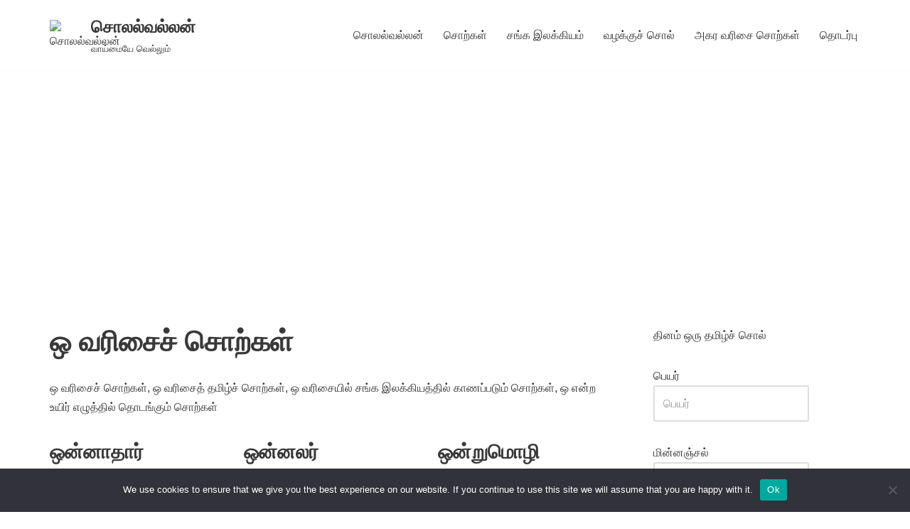

--- FILE ---
content_type: text/html; charset=UTF-8
request_url: https://solalvallan.com/%E0%AE%9A%E0%AF%8A%E0%AE%B1%E0%AF%8D%E0%AE%95%E0%AE%B3%E0%AF%8D/%E0%AE%92-%E0%AE%B5%E0%AE%B0%E0%AE%BF%E0%AE%9A%E0%AF%88%E0%AE%9A%E0%AF%8D-%E0%AE%9A%E0%AF%8A%E0%AE%B1%E0%AF%8D%E0%AE%95%E0%AE%B3%E0%AF%8D/page/2/
body_size: 14010
content:
<!DOCTYPE html><html lang="en-US"><head><meta charset="UTF-8"><meta name="viewport" content="width=device-width, initial-scale=1, minimum-scale=1"><link rel="profile" href="https://gmpg.org/xfn/11"><meta name='robots' content='index, follow, max-image-preview:large, max-snippet:-1, max-video-preview:-1' /><link media="all" href="https://solalvallan.com/wp-content/cache/autoptimize/css/autoptimize_acf973973f7ba124280c5bdca13669cc.css" rel="stylesheet"><title>ஒ வரிசைச் சொற்கள் - Page 2 of 7 - சொலல்வல்லன்</title><meta name="description" content="ஒ வரிசைச் சொற்கள், ஒ வரிசைத் தமிழ்ச் சொற்கள், ஒ வரிசையில் சங்க இலக்கியத்தில் காணப்படும் சொற்கள், ஒ என்ற உயிர் எழுத்தில் தொடங்கும் சொற்கள்" /><link rel="canonical" href="https://solalvallan.com/சொற்கள்/ஒ-வரிசைச்-சொற்கள்/page/2/" /><link rel="prev" href="https://solalvallan.com/சொற்கள்/%e0%ae%92-%e0%ae%b5%e0%ae%b0%e0%ae%bf%e0%ae%9a%e0%af%88%e0%ae%9a%e0%af%8d-%e0%ae%9a%e0%af%8a%e0%ae%b1%e0%af%8d%e0%ae%95%e0%ae%b3%e0%af%8d/" /><link rel="next" href="https://solalvallan.com/சொற்கள்/%e0%ae%92-%e0%ae%b5%e0%ae%b0%e0%ae%bf%e0%ae%9a%e0%af%88%e0%ae%9a%e0%af%8d-%e0%ae%9a%e0%af%8a%e0%ae%b1%e0%af%8d%e0%ae%95%e0%ae%b3%e0%af%8d/page/3/" /><meta property="og:locale" content="en_US" /><meta property="og:type" content="article" /><meta property="og:title" content="ஒ வரிசைச் சொற்கள் - Page 2 of 7 - சொலல்வல்லன்" /><meta property="og:description" content="ஒ வரிசைச் சொற்கள், ஒ வரிசைத் தமிழ்ச் சொற்கள், ஒ வரிசையில் சங்க இலக்கியத்தில் காணப்படும் சொற்கள், ஒ என்ற உயிர் எழுத்தில் தொடங்கும் சொற்கள்" /><meta property="og:url" content="https://solalvallan.com/சொற்கள்/ஒ-வரிசைச்-சொற்கள்/" /><meta property="og:site_name" content="சொலல்வல்லன்" /><meta name="twitter:card" content="summary_large_image" /><meta name="twitter:site" content="@BIkD4MsyuvqTCBD" /> <script type="application/ld+json" class="yoast-schema-graph">{"@context":"https://schema.org","@graph":[{"@type":"CollectionPage","@id":"https://solalvallan.com/சொற்கள்/%e0%ae%92-%e0%ae%b5%e0%ae%b0%e0%ae%bf%e0%ae%9a%e0%af%88%e0%ae%9a%e0%af%8d-%e0%ae%9a%e0%af%8a%e0%ae%b1%e0%af%8d%e0%ae%95%e0%ae%b3%e0%af%8d/","url":"https://solalvallan.com/சொற்கள்/%e0%ae%92-%e0%ae%b5%e0%ae%b0%e0%ae%bf%e0%ae%9a%e0%af%88%e0%ae%9a%e0%af%8d-%e0%ae%9a%e0%af%8a%e0%ae%b1%e0%af%8d%e0%ae%95%e0%ae%b3%e0%af%8d/page/2/","name":"ஒ வரிசைச் சொற்கள் - Page 2 of 7 - சொலல்வல்லன்","isPartOf":{"@id":"https://solalvallan.com/#website"},"description":"ஒ வரிசைச் சொற்கள், ஒ வரிசைத் தமிழ்ச் சொற்கள், ஒ வரிசையில் சங்க இலக்கியத்தில் காணப்படும் சொற்கள், ஒ என்ற உயிர் எழுத்தில் தொடங்கும் சொற்கள்","breadcrumb":{"@id":"https://solalvallan.com/சொற்கள்/%e0%ae%92-%e0%ae%b5%e0%ae%b0%e0%ae%bf%e0%ae%9a%e0%af%88%e0%ae%9a%e0%af%8d-%e0%ae%9a%e0%af%8a%e0%ae%b1%e0%af%8d%e0%ae%95%e0%ae%b3%e0%af%8d/page/2/#breadcrumb"},"inLanguage":"en-US"},{"@type":"BreadcrumbList","@id":"https://solalvallan.com/சொற்கள்/%e0%ae%92-%e0%ae%b5%e0%ae%b0%e0%ae%bf%e0%ae%9a%e0%af%88%e0%ae%9a%e0%af%8d-%e0%ae%9a%e0%af%8a%e0%ae%b1%e0%af%8d%e0%ae%95%e0%ae%b3%e0%af%8d/page/2/#breadcrumb","itemListElement":[{"@type":"ListItem","position":1,"name":"Home","item":"https://solalvallan.com/"},{"@type":"ListItem","position":2,"name":"ஒ வரிசைச் சொற்கள்"}]},{"@type":"WebSite","@id":"https://solalvallan.com/#website","url":"https://solalvallan.com/","name":"சொலல்வல்லன்","description":"வாய்மையே வெல்லும்","publisher":{"@id":"https://solalvallan.com/#organization"},"potentialAction":[{"@type":"SearchAction","target":{"@type":"EntryPoint","urlTemplate":"https://solalvallan.com/?s={search_term_string}"},"query-input":{"@type":"PropertyValueSpecification","valueRequired":true,"valueName":"search_term_string"}}],"inLanguage":"en-US"},{"@type":"Organization","@id":"https://solalvallan.com/#organization","name":"சொலல்வல்லன்","url":"https://solalvallan.com/","logo":{"@type":"ImageObject","inLanguage":"en-US","@id":"https://solalvallan.com/#/schema/logo/image/","url":"https://solalvallan.com/wp-content/uploads/2020/05/android-chrome-512x512-1.png","contentUrl":"https://solalvallan.com/wp-content/uploads/2020/05/android-chrome-512x512-1.png","width":512,"height":512,"caption":"சொலல்வல்லன்"},"image":{"@id":"https://solalvallan.com/#/schema/logo/image/"},"sameAs":["https://www.facebook.com/-109896124009336","https://x.com/BIkD4MsyuvqTCBD","https://www.instagram.com/solalvallan1/","https://in.pinterest.com/solalvallan","https://www.youtube.com/channel/UCsiOd-iGskt-BxFeOpwZBfA"]}]}</script> <link rel='dns-prefetch' href='//www.googletagmanager.com' /><link rel='dns-prefetch' href='//pagead2.googlesyndication.com' /><link rel="alternate" type="application/rss+xml" title="சொலல்வல்லன் &raquo; Feed" href="https://solalvallan.com/feed/" /><link rel="alternate" type="application/rss+xml" title="சொலல்வல்லன் &raquo; Comments Feed" href="https://solalvallan.com/comments/feed/" /><link rel="alternate" type="application/rss+xml" title="சொலல்வல்லன் &raquo; ஒ வரிசைச் சொற்கள் Category Feed" href="https://solalvallan.com/சொற்கள்/%e0%ae%92-%e0%ae%b5%e0%ae%b0%e0%ae%bf%e0%ae%9a%e0%af%88%e0%ae%9a%e0%af%8d-%e0%ae%9a%e0%af%8a%e0%ae%b1%e0%af%8d%e0%ae%95%e0%ae%b3%e0%af%8d/feed/" /> <script src="https://solalvallan.com/wp-includes/js/jquery/jquery.min.js?ver=3.7.1" id="jquery-core-js"></script> <script id="cookie-notice-front-js-before">var cnArgs = {"ajaxUrl":"https:\/\/solalvallan.com\/wp-admin\/admin-ajax.php","nonce":"529f716816","hideEffect":"fade","position":"bottom","onScroll":false,"onScrollOffset":100,"onClick":false,"cookieName":"cookie_notice_accepted","cookieTime":2592000,"cookieTimeRejected":2592000,"globalCookie":false,"redirection":false,"cache":true,"revokeCookies":false,"revokeCookiesOpt":"automatic"};

//# sourceURL=cookie-notice-front-js-before</script> 
 <script src="https://www.googletagmanager.com/gtag/js?id=G-D0X9EL446D" id="google_gtagjs-js" async></script> <script id="google_gtagjs-js-after">window.dataLayer = window.dataLayer || [];function gtag(){dataLayer.push(arguments);}
gtag("set","linker",{"domains":["solalvallan.com"]});
gtag("js", new Date());
gtag("set", "developer_id.dZTNiMT", true);
gtag("config", "G-D0X9EL446D");
//# sourceURL=google_gtagjs-js-after</script> <link rel="https://api.w.org/" href="https://solalvallan.com/wp-json/" /><link rel="alternate" title="JSON" type="application/json" href="https://solalvallan.com/wp-json/wp/v2/categories/27" /><meta name="generator" content="Site Kit by Google 1.168.0" /><meta name="google-adsense-platform-account" content="ca-host-pub-2644536267352236"><meta name="google-adsense-platform-domain" content="sitekit.withgoogle.com">  <script async src="https://pagead2.googlesyndication.com/pagead/js/adsbygoogle.js?client=ca-pub-8704055353156004&amp;host=ca-host-pub-2644536267352236" crossorigin="anonymous"></script> <link rel="icon" href="https://solalvallan.com/wp-content/uploads/2020/05/cropped-android-chrome-512x512-1-32x32.png" sizes="32x32" /><link rel="icon" href="https://solalvallan.com/wp-content/uploads/2020/05/cropped-android-chrome-512x512-1-192x192.png" sizes="192x192" /><link rel="apple-touch-icon" href="https://solalvallan.com/wp-content/uploads/2020/05/cropped-android-chrome-512x512-1-180x180.png" /><meta name="msapplication-TileImage" content="https://solalvallan.com/wp-content/uploads/2020/05/cropped-android-chrome-512x512-1-270x270.png" /></head><body data-rsssl=1  class="archive paged category category-27 wp-custom-logo paged-2 category-paged-2 wp-theme-neve cookies-not-set  nv-blog-grid nv-sidebar-right menu_sidebar_slide_left" id="neve_body"  ><div class="wrapper"><header class="header"  > <a class="neve-skip-link show-on-focus" href="#content" > Skip to content </a><div id="header-grid"  class="hfg_header site-header"><div class="header--row header-top hide-on-mobile hide-on-tablet layout-full-contained header--row"
 data-row-id="top" data-show-on="desktop"><div
 class="header--row-inner header-top-inner"><div class="container"><div
 class="row row--wrapper"
 data-section="hfg_header_layout_top" ><div class="hfg-slot left"><div class="builder-item desktop-left"><div class="item--inner builder-item--logo"
 data-section="title_tagline"
 data-item-id="logo"><div class="site-logo"> <a class="brand" href="https://solalvallan.com/" aria-label="சொலல்வல்லன் வாய்மையே வெல்லும்" rel="home"><div class="title-with-logo"><img width="48" height="48" src="https://solalvallan.com/wp-content/uploads/2020/05/favicon.ico" class="neve-site-logo skip-lazy" alt="சொலல்வல்லன்" data-variant="logo" decoding="async" /><div class="nv-title-tagline-wrap"><p class="site-title">சொலல்வல்லன்</p><small>வாய்மையே வெல்லும்</small></div></div></a></div></div></div></div><div class="hfg-slot right"><div class="builder-item has-nav"><div class="item--inner builder-item--primary-menu has_menu"
 data-section="header_menu_primary"
 data-item-id="primary-menu"><div class="nv-nav-wrap"><div role="navigation" class="nav-menu-primary"
 aria-label="Primary Menu"><ul id="nv-primary-navigation-top" class="primary-menu-ul nav-ul menu-desktop"><li id="menu-item-1456" class="menu-item menu-item-type-post_type menu-item-object-page menu-item-home menu-item-1456"><div class="wrap"><a href="https://solalvallan.com/">சொலல்வல்லன்</a></div></li><li id="menu-item-17836" class="menu-item menu-item-type-post_type menu-item-object-page current_page_parent menu-item-17836"><div class="wrap"><a href="https://solalvallan.com/%e0%ae%9a%e0%af%8a%e0%ae%b2%e0%af%8d-%e0%ae%aa%e0%af%8a%e0%ae%b0%e0%af%81%e0%ae%b3%e0%af%8d-%e0%ae%b5%e0%ae%bf%e0%ae%b3%e0%ae%95%e0%af%8d%e0%ae%95%e0%ae%ae%e0%af%8d/">சொற்கள்</a></div></li><li id="menu-item-17828" class="menu-item menu-item-type-taxonomy menu-item-object-category menu-item-17828"><div class="wrap"><a href="https://solalvallan.com/சொற்கள்/%e0%ae%9a%e0%ae%99%e0%af%8d%e0%ae%95-%e0%ae%87%e0%ae%b2%e0%ae%95%e0%af%8d%e0%ae%95%e0%ae%bf%e0%ae%af%e0%ae%ae%e0%af%8d/">சங்க இலக்கியம்</a></div></li><li id="menu-item-17829" class="menu-item menu-item-type-taxonomy menu-item-object-category menu-item-17829"><div class="wrap"><a href="https://solalvallan.com/சொற்கள்/%e0%ae%b5%e0%ae%b4%e0%ae%95%e0%af%8d%e0%ae%95%e0%af%81%e0%ae%9a%e0%af%8d-%e0%ae%9a%e0%af%8a%e0%ae%b2%e0%af%8d/">வழக்குச் சொல்</a></div></li><li id="menu-item-23105" class="menu-item menu-item-type-post_type menu-item-object-page menu-item-23105"><div class="wrap"><a href="https://solalvallan.com/%e0%ae%85%e0%ae%95%e0%ae%b0-%e0%ae%b5%e0%ae%b0%e0%ae%bf%e0%ae%9a%e0%af%88-%e0%ae%9a%e0%af%8a%e0%ae%b1%e0%af%8d%e0%ae%95%e0%ae%b3%e0%af%8d/">அகர வரிசை சொற்கள்</a></div></li><li id="menu-item-1459" class="menu-item menu-item-type-post_type menu-item-object-page menu-item-1459"><div class="wrap"><a href="https://solalvallan.com/%e0%ae%9a%e0%af%8a%e0%ae%b1%e0%af%8d%e0%ae%95%e0%ae%b3%e0%af%8d/">தொடர்பு</a></div></li></ul></div></div></div></div></div></div></div></div></div><nav class="header--row header-main hide-on-desktop layout-full-contained nv-navbar header--row"
 data-row-id="main" data-show-on="mobile"><div
 class="header--row-inner header-main-inner"><div class="container"><div
 class="row row--wrapper"
 data-section="hfg_header_layout_main" ><div class="hfg-slot left"><div class="builder-item tablet-left mobile-left"><div class="item--inner builder-item--logo"
 data-section="title_tagline"
 data-item-id="logo"><div class="site-logo"> <a class="brand" href="https://solalvallan.com/" aria-label="சொலல்வல்லன் வாய்மையே வெல்லும்" rel="home"><div class="title-with-logo"><img width="48" height="48" src="https://solalvallan.com/wp-content/uploads/2020/05/favicon.ico" class="neve-site-logo skip-lazy" alt="சொலல்வல்லன்" data-variant="logo" decoding="async" /><div class="nv-title-tagline-wrap"><p class="site-title">சொலல்வல்லன்</p><small>வாய்மையே வெல்லும்</small></div></div></a></div></div></div></div><div class="hfg-slot right"><div class="builder-item tablet-left mobile-left"><div class="item--inner builder-item--nav-icon"
 data-section="header_menu_icon"
 data-item-id="nav-icon"><div class="menu-mobile-toggle item-button navbar-toggle-wrapper"> <button type="button" class=" navbar-toggle"
 value="Navigation Menu"
 aria-label="Navigation Menu "
 aria-expanded="false" onclick="if('undefined' !== typeof toggleAriaClick ) { toggleAriaClick() }"> <span class="bars"> <span class="icon-bar"></span> <span class="icon-bar"></span> <span class="icon-bar"></span> </span> <span class="screen-reader-text">Navigation Menu</span> </button></div></div></div></div></div></div></div></nav><div
 id="header-menu-sidebar" class="header-menu-sidebar tcb menu-sidebar-panel slide_left hfg-pe"
 data-row-id="sidebar"><div id="header-menu-sidebar-bg" class="header-menu-sidebar-bg"><div class="close-sidebar-panel navbar-toggle-wrapper"> <button type="button" class="hamburger is-active  navbar-toggle active" 					value="Navigation Menu"
 aria-label="Navigation Menu "
 aria-expanded="false" onclick="if('undefined' !== typeof toggleAriaClick ) { toggleAriaClick() }"> <span class="bars"> <span class="icon-bar"></span> <span class="icon-bar"></span> <span class="icon-bar"></span> </span> <span class="screen-reader-text"> Navigation Menu </span> </button></div><div id="header-menu-sidebar-inner" class="header-menu-sidebar-inner tcb "><div class="builder-item has-nav"><div class="item--inner builder-item--primary-menu has_menu"
 data-section="header_menu_primary"
 data-item-id="primary-menu"><div class="nv-nav-wrap"><div role="navigation" class="nav-menu-primary"
 aria-label="Primary Menu"><ul id="nv-primary-navigation-sidebar" class="primary-menu-ul nav-ul menu-mobile"><li class="menu-item menu-item-type-post_type menu-item-object-page menu-item-home menu-item-1456"><div class="wrap"><a href="https://solalvallan.com/">சொலல்வல்லன்</a></div></li><li class="menu-item menu-item-type-post_type menu-item-object-page current_page_parent menu-item-17836"><div class="wrap"><a href="https://solalvallan.com/%e0%ae%9a%e0%af%8a%e0%ae%b2%e0%af%8d-%e0%ae%aa%e0%af%8a%e0%ae%b0%e0%af%81%e0%ae%b3%e0%af%8d-%e0%ae%b5%e0%ae%bf%e0%ae%b3%e0%ae%95%e0%af%8d%e0%ae%95%e0%ae%ae%e0%af%8d/">சொற்கள்</a></div></li><li class="menu-item menu-item-type-taxonomy menu-item-object-category menu-item-17828"><div class="wrap"><a href="https://solalvallan.com/சொற்கள்/%e0%ae%9a%e0%ae%99%e0%af%8d%e0%ae%95-%e0%ae%87%e0%ae%b2%e0%ae%95%e0%af%8d%e0%ae%95%e0%ae%bf%e0%ae%af%e0%ae%ae%e0%af%8d/">சங்க இலக்கியம்</a></div></li><li class="menu-item menu-item-type-taxonomy menu-item-object-category menu-item-17829"><div class="wrap"><a href="https://solalvallan.com/சொற்கள்/%e0%ae%b5%e0%ae%b4%e0%ae%95%e0%af%8d%e0%ae%95%e0%af%81%e0%ae%9a%e0%af%8d-%e0%ae%9a%e0%af%8a%e0%ae%b2%e0%af%8d/">வழக்குச் சொல்</a></div></li><li class="menu-item menu-item-type-post_type menu-item-object-page menu-item-23105"><div class="wrap"><a href="https://solalvallan.com/%e0%ae%85%e0%ae%95%e0%ae%b0-%e0%ae%b5%e0%ae%b0%e0%ae%bf%e0%ae%9a%e0%af%88-%e0%ae%9a%e0%af%8a%e0%ae%b1%e0%af%8d%e0%ae%95%e0%ae%b3%e0%af%8d/">அகர வரிசை சொற்கள்</a></div></li><li class="menu-item menu-item-type-post_type menu-item-object-page menu-item-1459"><div class="wrap"><a href="https://solalvallan.com/%e0%ae%9a%e0%af%8a%e0%ae%b1%e0%af%8d%e0%ae%95%e0%ae%b3%e0%af%8d/">தொடர்பு</a></div></li></ul></div></div></div></div></div></div></div><div class="header-menu-sidebar-overlay hfg-ov hfg-pe" onclick="if('undefined' !== typeof toggleAriaClick ) { toggleAriaClick() }"></div></div></header><main id="content" class="neve-main"><div class="container archive-container"><div class="row"><div class="nv-index-posts blog col"><div class="nv-page-title-wrap nv-big-title" ><div class="nv-page-title "><h1>ஒ வரிசைச் சொற்கள்</h1><p>ஒ வரிசைச் சொற்கள், ஒ வரிசைத் தமிழ்ச் சொற்கள், ஒ வரிசையில் சங்க இலக்கியத்தில் காணப்படும் சொற்கள், ஒ என்ற உயிர் எழுத்தில் தொடங்கும் சொற்கள்</p></div></div><div class="posts-wrapper"><article id="post-9690" class="post-9690 post type-post status-publish format-standard hentry category-27 category-81 layout-grid "><div class="article-content-col"><div class="content"><h2 class="blog-entry-title entry-title"><a href="https://solalvallan.com/%e0%ae%92%e0%ae%a9%e0%af%8d%e0%ae%a9%e0%ae%be%e0%ae%a4%e0%ae%be%e0%ae%b0%e0%af%8d/" rel="bookmark">ஒன்னாதார்</a></h2><ul class="nv-meta-list"><li  class="meta author vcard "><span class="author-name fn">by <a href="https://solalvallan.com/author/s-thomasjulian/" title="Posts by admin" rel="author">admin</a></span></li><li class="meta date posted-on "><time class="entry-date published" datetime="2021-06-08T20:38:46+05:30" content="2021-06-08">8 June 2021</time><time class="updated" datetime="2021-07-01T11:23:54+05:30">1 July 2021</time></li><li class="meta category last"><a href="https://solalvallan.com/சொற்கள்/%e0%ae%92-%e0%ae%b5%e0%ae%b0%e0%ae%bf%e0%ae%9a%e0%af%88%e0%ae%9a%e0%af%8d-%e0%ae%9a%e0%af%8a%e0%ae%b1%e0%af%8d%e0%ae%95%e0%ae%b3%e0%af%8d/" rel="category tag">ஒ வரிசைச் சொற்கள்</a>, <a href="https://solalvallan.com/சொற்கள்/%e0%ae%9a%e0%ae%99%e0%af%8d%e0%ae%95-%e0%ae%87%e0%ae%b2%e0%ae%95%e0%af%8d%e0%ae%95%e0%ae%bf%e0%ae%af%e0%ae%ae%e0%af%8d/" rel="category tag">சங்க இலக்கியம்</a></li></ul><div class="excerpt-wrap entry-summary"><p>சொல் பொருள் பெ) ஒத்துப்போகாதவர், பகைவர், சொல் பொருள் விளக்கம் ஒத்துப்போகாதவர், பகைவர், மொழிபெயர்ப்புகள் ஆங்கிலம் unfriendly, enemy தமிழ் இலக்கியங்களில் பயன்பாடு: இன்னாய் பெரும நின்&nbsp;ஒன்னாதோர்க்கே&nbsp;– புறம் 94/5 இனியவன் இல்லை பெருமானே&hellip;&nbsp;<a href="https://solalvallan.com/%e0%ae%92%e0%ae%a9%e0%af%8d%e0%ae%a9%e0%ae%be%e0%ae%a4%e0%ae%be%e0%ae%b0%e0%af%8d/" rel="bookmark">Read More &raquo;<span class="screen-reader-text">ஒன்னாதார்</span></a></p></div></div></div></article><article id="post-9688" class="post-9688 post type-post status-publish format-standard hentry category-27 category-81 layout-grid "><div class="article-content-col"><div class="content"><h2 class="blog-entry-title entry-title"><a href="https://solalvallan.com/%e0%ae%92%e0%ae%a9%e0%af%8d%e0%ae%a9%e0%ae%b2%e0%ae%b0%e0%af%8d/" rel="bookmark">ஒன்னலர்</a></h2><ul class="nv-meta-list"><li  class="meta author vcard "><span class="author-name fn">by <a href="https://solalvallan.com/author/s-thomasjulian/" title="Posts by admin" rel="author">admin</a></span></li><li class="meta date posted-on "><time class="entry-date published" datetime="2021-06-08T20:37:39+05:30" content="2021-06-08">8 June 2021</time><time class="updated" datetime="2021-07-01T11:25:01+05:30">1 July 2021</time></li><li class="meta category last"><a href="https://solalvallan.com/சொற்கள்/%e0%ae%92-%e0%ae%b5%e0%ae%b0%e0%ae%bf%e0%ae%9a%e0%af%88%e0%ae%9a%e0%af%8d-%e0%ae%9a%e0%af%8a%e0%ae%b1%e0%af%8d%e0%ae%95%e0%ae%b3%e0%af%8d/" rel="category tag">ஒ வரிசைச் சொற்கள்</a>, <a href="https://solalvallan.com/சொற்கள்/%e0%ae%9a%e0%ae%99%e0%af%8d%e0%ae%95-%e0%ae%87%e0%ae%b2%e0%ae%95%e0%af%8d%e0%ae%95%e0%ae%bf%e0%ae%af%e0%ae%ae%e0%af%8d/" rel="category tag">சங்க இலக்கியம்</a></li></ul><div class="excerpt-wrap entry-summary"><p>சொல் பொருள் (பெ) ஒத்துப்போகாதவர், பகைவர் சொல் பொருள் விளக்கம் ஒத்துப்போகாதவர், பகைவர் மொழிபெயர்ப்புகள் ஆங்கிலம் unfriendly, enemy தமிழ் இலக்கியங்களில் பயன்பாடு: ஒன்னலர் எஃகு உடை வலத்தர் மாவொடு பரத்தர – புறம்&hellip;&nbsp;<a href="https://solalvallan.com/%e0%ae%92%e0%ae%a9%e0%af%8d%e0%ae%a9%e0%ae%b2%e0%ae%b0%e0%af%8d/" rel="bookmark">Read More &raquo;<span class="screen-reader-text">ஒன்னலர்</span></a></p></div></div></div></article><article id="post-9686" class="post-9686 post type-post status-publish format-standard hentry category-27 category-81 layout-grid "><div class="article-content-col"><div class="content"><h2 class="blog-entry-title entry-title"><a href="https://solalvallan.com/%e0%ae%92%e0%ae%a9%e0%af%8d%e0%ae%b1%e0%af%81%e0%ae%ae%e0%af%8a%e0%ae%b4%e0%ae%bf/" rel="bookmark">ஒன்றுமொழி</a></h2><ul class="nv-meta-list"><li  class="meta author vcard "><span class="author-name fn">by <a href="https://solalvallan.com/author/s-thomasjulian/" title="Posts by admin" rel="author">admin</a></span></li><li class="meta date posted-on "><time class="entry-date published" datetime="2021-06-08T20:36:32+05:30" content="2021-06-08">8 June 2021</time><time class="updated" datetime="2021-07-01T11:25:34+05:30">1 July 2021</time></li><li class="meta category last"><a href="https://solalvallan.com/சொற்கள்/%e0%ae%92-%e0%ae%b5%e0%ae%b0%e0%ae%bf%e0%ae%9a%e0%af%88%e0%ae%9a%e0%af%8d-%e0%ae%9a%e0%af%8a%e0%ae%b1%e0%af%8d%e0%ae%95%e0%ae%b3%e0%af%8d/" rel="category tag">ஒ வரிசைச் சொற்கள்</a>, <a href="https://solalvallan.com/சொற்கள்/%e0%ae%9a%e0%ae%99%e0%af%8d%e0%ae%95-%e0%ae%87%e0%ae%b2%e0%ae%95%e0%af%8d%e0%ae%95%e0%ae%bf%e0%ae%af%e0%ae%ae%e0%af%8d/" rel="category tag">சங்க இலக்கியம்</a></li></ul><div class="excerpt-wrap entry-summary"><p>சொல் பொருள் வி) வஞ்சினம் கூறு, சொல் பொருள் விளக்கம் வஞ்சினம் கூறு, மொழிபெயர்ப்புகள் ஆங்கிலம் declare with an oath தமிழ் இலக்கியங்களில் பயன்பாடு: இடி இசை முரசமொடு&nbsp;ஒன்றுமொழிந்து&nbsp;ஒன்னார் வேல் உடை குழூஉ&hellip;&nbsp;<a href="https://solalvallan.com/%e0%ae%92%e0%ae%a9%e0%af%8d%e0%ae%b1%e0%af%81%e0%ae%ae%e0%af%8a%e0%ae%b4%e0%ae%bf/" rel="bookmark">Read More &raquo;<span class="screen-reader-text">ஒன்றுமொழி</span></a></p></div></div></div></article><article id="post-9684" class="post-9684 post type-post status-publish format-standard hentry category-27 category-81 layout-grid "><div class="article-content-col"><div class="content"><h2 class="blog-entry-title entry-title"><a href="https://solalvallan.com/%e0%ae%92%e0%ae%b1%e0%af%81%e0%ae%b5%e0%ae%be%e0%ae%af%e0%af%8d/" rel="bookmark">ஒறுவாய்</a></h2><ul class="nv-meta-list"><li  class="meta author vcard "><span class="author-name fn">by <a href="https://solalvallan.com/author/s-thomasjulian/" title="Posts by admin" rel="author">admin</a></span></li><li class="meta date posted-on "><time class="entry-date published" datetime="2021-06-08T20:35:20+05:30" content="2021-06-08">8 June 2021</time><time class="updated" datetime="2021-12-15T22:38:41+05:30">15 December 2021</time></li><li class="meta category last"><a href="https://solalvallan.com/சொற்கள்/%e0%ae%92-%e0%ae%b5%e0%ae%b0%e0%ae%bf%e0%ae%9a%e0%af%88%e0%ae%9a%e0%af%8d-%e0%ae%9a%e0%af%8a%e0%ae%b1%e0%af%8d%e0%ae%95%e0%ae%b3%e0%af%8d/" rel="category tag">ஒ வரிசைச் சொற்கள்</a>, <a href="https://solalvallan.com/சொற்கள்/%e0%ae%9a%e0%ae%99%e0%af%8d%e0%ae%95-%e0%ae%87%e0%ae%b2%e0%ae%95%e0%af%8d%e0%ae%95%e0%ae%bf%e0%ae%af%e0%ae%ae%e0%af%8d/" rel="category tag">சங்க இலக்கியம்</a></li></ul><div class="excerpt-wrap entry-summary"><p>சொல் பொருள் (பெ) சிதைவுண்ட பொருள், சொல் பொருள் விளக்கம் சிதைவுண்ட பொருள், மொழிபெயர்ப்புகள் ஆங்கிலம் injured, spoiled object தமிழ் இலக்கியங்களில் பயன்பாடு: வெருவரு குருதியொடு மயங்கி உருவு கரந்து ஒறுவாய்ப்பட்ட தெரியல் ஊன்&hellip;&nbsp;<a href="https://solalvallan.com/%e0%ae%92%e0%ae%b1%e0%af%81%e0%ae%b5%e0%ae%be%e0%ae%af%e0%af%8d/" rel="bookmark">Read More &raquo;<span class="screen-reader-text">ஒறுவாய்</span></a></p></div></div></div></article><article id="post-9682" class="post-9682 post type-post status-publish format-standard hentry category-27 category-81 layout-grid "><div class="article-content-col"><div class="content"><h2 class="blog-entry-title entry-title"><a href="https://solalvallan.com/%e0%ae%92%e0%ae%b1%e0%af%81/" rel="bookmark">ஒறு</a></h2><ul class="nv-meta-list"><li  class="meta author vcard "><span class="author-name fn">by <a href="https://solalvallan.com/author/s-thomasjulian/" title="Posts by admin" rel="author">admin</a></span></li><li class="meta date posted-on "><time class="entry-date published" datetime="2021-06-08T20:34:15+05:30" content="2021-06-08">8 June 2021</time><time class="updated" datetime="2021-07-01T11:26:50+05:30">1 July 2021</time></li><li class="meta category last"><a href="https://solalvallan.com/சொற்கள்/%e0%ae%92-%e0%ae%b5%e0%ae%b0%e0%ae%bf%e0%ae%9a%e0%af%88%e0%ae%9a%e0%af%8d-%e0%ae%9a%e0%af%8a%e0%ae%b1%e0%af%8d%e0%ae%95%e0%ae%b3%e0%af%8d/" rel="category tag">ஒ வரிசைச் சொற்கள்</a>, <a href="https://solalvallan.com/சொற்கள்/%e0%ae%9a%e0%ae%99%e0%af%8d%e0%ae%95-%e0%ae%87%e0%ae%b2%e0%ae%95%e0%af%8d%e0%ae%95%e0%ae%bf%e0%ae%af%e0%ae%ae%e0%af%8d/" rel="category tag">சங்க இலக்கியம்</a></li></ul><div class="excerpt-wrap entry-summary"><p>சொல் பொருள் (வி) 1. தண்டி, 2. கடிந்துகொள், 3. வெறு, சொல் பொருள் விளக்கம் தண்டி, மொழிபெயர்ப்புகள் ஆங்கிலம் punish, rebuke, dislike, be disgusted with தமிழ் இலக்கியங்களில் பயன்பாடு: நீ மெய்&hellip;&nbsp;<a href="https://solalvallan.com/%e0%ae%92%e0%ae%b1%e0%af%81/" rel="bookmark">Read More &raquo;<span class="screen-reader-text">ஒறு</span></a></p></div></div></div></article><article id="post-9680" class="post-9680 post type-post status-publish format-standard hentry category-27 category-81 layout-grid "><div class="article-content-col"><div class="content"><h2 class="blog-entry-title entry-title"><a href="https://solalvallan.com/%e0%ae%92%e0%ae%b1%e0%af%8d%e0%ae%95%e0%ae%ae%e0%af%8d/" rel="bookmark">ஒற்கம்</a></h2><ul class="nv-meta-list"><li  class="meta author vcard "><span class="author-name fn">by <a href="https://solalvallan.com/author/s-thomasjulian/" title="Posts by admin" rel="author">admin</a></span></li><li class="meta date posted-on "><time class="entry-date published" datetime="2021-06-08T20:32:17+05:30" content="2021-06-08">8 June 2021</time><time class="updated" datetime="2021-10-13T21:14:40+05:30">13 October 2021</time></li><li class="meta category last"><a href="https://solalvallan.com/சொற்கள்/%e0%ae%92-%e0%ae%b5%e0%ae%b0%e0%ae%bf%e0%ae%9a%e0%af%88%e0%ae%9a%e0%af%8d-%e0%ae%9a%e0%af%8a%e0%ae%b1%e0%af%8d%e0%ae%95%e0%ae%b3%e0%af%8d/" rel="category tag">ஒ வரிசைச் சொற்கள்</a>, <a href="https://solalvallan.com/சொற்கள்/%e0%ae%9a%e0%ae%99%e0%af%8d%e0%ae%95-%e0%ae%87%e0%ae%b2%e0%ae%95%e0%af%8d%e0%ae%95%e0%ae%bf%e0%ae%af%e0%ae%ae%e0%af%8d/" rel="category tag">சங்க இலக்கியம்</a></li></ul><div class="excerpt-wrap entry-summary"><p>சொல் பொருள் (பெ) வறுமை, தளர்ச்சி, குறைவு சொல் பொருள் விளக்கம் வறுமை, தளர்ச்சி, குறைவு மொழிபெயர்ப்புகள் ஆங்கிலம் poverty, weakness, deficiency தமிழ் இலக்கியங்களில் பயன்பாடு: ஒக்கல்&nbsp;ஒற்கம்&nbsp;சொலிய – புறம் 327/5 சுற்றத்தாரின்&hellip;&nbsp;<a href="https://solalvallan.com/%e0%ae%92%e0%ae%b1%e0%af%8d%e0%ae%95%e0%ae%ae%e0%af%8d/" rel="bookmark">Read More &raquo;<span class="screen-reader-text">ஒற்கம்</span></a></p></div></div></div></article><article id="post-9678" class="post-9678 post type-post status-publish format-standard hentry category-27 category-81 layout-grid "><div class="article-content-col"><div class="content"><h2 class="blog-entry-title entry-title"><a href="https://solalvallan.com/%e0%ae%92%e0%ae%b3%e0%ae%bf%e0%ae%b1%e0%af%81/" rel="bookmark">ஒளிறு</a></h2><ul class="nv-meta-list"><li  class="meta author vcard "><span class="author-name fn">by <a href="https://solalvallan.com/author/s-thomasjulian/" title="Posts by admin" rel="author">admin</a></span></li><li class="meta date posted-on "><time class="entry-date published" datetime="2021-06-08T20:31:10+05:30" content="2021-06-08">8 June 2021</time><time class="updated" datetime="2021-07-01T11:28:04+05:30">1 July 2021</time></li><li class="meta category last"><a href="https://solalvallan.com/சொற்கள்/%e0%ae%92-%e0%ae%b5%e0%ae%b0%e0%ae%bf%e0%ae%9a%e0%af%88%e0%ae%9a%e0%af%8d-%e0%ae%9a%e0%af%8a%e0%ae%b1%e0%af%8d%e0%ae%95%e0%ae%b3%e0%af%8d/" rel="category tag">ஒ வரிசைச் சொற்கள்</a>, <a href="https://solalvallan.com/சொற்கள்/%e0%ae%9a%e0%ae%99%e0%af%8d%e0%ae%95-%e0%ae%87%e0%ae%b2%e0%ae%95%e0%af%8d%e0%ae%95%e0%ae%bf%e0%ae%af%e0%ae%ae%e0%af%8d/" rel="category tag">சங்க இலக்கியம்</a></li></ul><div class="excerpt-wrap entry-summary"><p>சொல் பொருள் (வி) சுடர்விட்டு பிரகாசி, சொல் பொருள் விளக்கம் சுடர்விட்டு பிரகாசி,&nbsp; மொழிபெயர்ப்புகள் ஆங்கிலம் glitter, dazzle தமிழ் இலக்கியங்களில் பயன்பாடு: மின்னு நிமிர்ந்து அன்ன நின்&nbsp;ஒளிறு&nbsp;இலங்கு நெடு வேல் – புறம்&hellip;&nbsp;<a href="https://solalvallan.com/%e0%ae%92%e0%ae%b3%e0%ae%bf%e0%ae%b1%e0%af%81/" rel="bookmark">Read More &raquo;<span class="screen-reader-text">ஒளிறு</span></a></p></div></div></div></article><article id="post-9676" class="post-9676 post type-post status-publish format-standard hentry category-27 category-81 layout-grid "><div class="article-content-col"><div class="content"><h2 class="blog-entry-title entry-title"><a href="https://solalvallan.com/%e0%ae%92%e0%ae%b3%e0%ae%bf%e0%ae%af%e0%ae%b0%e0%af%8d/" rel="bookmark">ஒளியர்</a></h2><ul class="nv-meta-list"><li  class="meta author vcard "><span class="author-name fn">by <a href="https://solalvallan.com/author/s-thomasjulian/" title="Posts by admin" rel="author">admin</a></span></li><li class="meta date posted-on "><time class="entry-date published" datetime="2021-06-08T20:29:41+05:30" content="2021-06-08">8 June 2021</time><time class="updated" datetime="2021-12-27T19:56:17+05:30">27 December 2021</time></li><li class="meta category last"><a href="https://solalvallan.com/சொற்கள்/%e0%ae%92-%e0%ae%b5%e0%ae%b0%e0%ae%bf%e0%ae%9a%e0%af%88%e0%ae%9a%e0%af%8d-%e0%ae%9a%e0%af%8a%e0%ae%b1%e0%af%8d%e0%ae%95%e0%ae%b3%e0%af%8d/" rel="category tag">ஒ வரிசைச் சொற்கள்</a>, <a href="https://solalvallan.com/சொற்கள்/%e0%ae%9a%e0%ae%99%e0%af%8d%e0%ae%95-%e0%ae%87%e0%ae%b2%e0%ae%95%e0%af%8d%e0%ae%95%e0%ae%bf%e0%ae%af%e0%ae%ae%e0%af%8d/" rel="category tag">சங்க இலக்கியம்</a></li></ul><div class="excerpt-wrap entry-summary"><p>சொல் பொருள் (பெ) ஒளிநாட்டார், சொல் பொருள் விளக்கம் ஒளிநாட்டார், வடவேங்கடம் தென்குமரி இடைப்பட்ட தமிழகம் ஆசிரியர் தொல்காப்பியனுள் காலத்துப் பன்னிரு நிலங்களாகப்பகுக்கப்பட்டிருந்ததென்பது “செந்தமிழ்சேர்ந்த பன்னிரு நிலத்தும்” (எச்ச-4) என அவ் வாசிரியர் கூறுதலால்&hellip;&nbsp;<a href="https://solalvallan.com/%e0%ae%92%e0%ae%b3%e0%ae%bf%e0%ae%af%e0%ae%b0%e0%af%8d/" rel="bookmark">Read More &raquo;<span class="screen-reader-text">ஒளியர்</span></a></p></div></div></div></article><article id="post-9674" class="post-9674 post type-post status-publish format-standard hentry category-27 category-81 layout-grid "><div class="article-content-col"><div class="content"><h2 class="blog-entry-title entry-title"><a href="https://solalvallan.com/%e0%ae%92%e0%ae%b3%e0%ae%bf%e0%ae%aa%e0%af%8d%e0%ae%aa%e0%af%81/" rel="bookmark">ஒளிப்பு</a></h2><ul class="nv-meta-list"><li  class="meta author vcard "><span class="author-name fn">by <a href="https://solalvallan.com/author/s-thomasjulian/" title="Posts by admin" rel="author">admin</a></span></li><li class="meta date posted-on "><time class="entry-date published" datetime="2021-06-08T20:28:18+05:30" content="2021-06-08">8 June 2021</time><time class="updated" datetime="2021-07-01T11:29:28+05:30">1 July 2021</time></li><li class="meta category last"><a href="https://solalvallan.com/சொற்கள்/%e0%ae%92-%e0%ae%b5%e0%ae%b0%e0%ae%bf%e0%ae%9a%e0%af%88%e0%ae%9a%e0%af%8d-%e0%ae%9a%e0%af%8a%e0%ae%b1%e0%af%8d%e0%ae%95%e0%ae%b3%e0%af%8d/" rel="category tag">ஒ வரிசைச் சொற்கள்</a>, <a href="https://solalvallan.com/சொற்கள்/%e0%ae%9a%e0%ae%99%e0%af%8d%e0%ae%95-%e0%ae%87%e0%ae%b2%e0%ae%95%e0%af%8d%e0%ae%95%e0%ae%bf%e0%ae%af%e0%ae%ae%e0%af%8d/" rel="category tag">சங்க இலக்கியம்</a></li></ul><div class="excerpt-wrap entry-summary"><p>சொல் பொருள் (பெ) திரட்சி, சொல் பொருள் விளக்கம் திரட்சி, மொழிபெயர்ப்புகள் ஆங்கிலம் Multitude, assemblage தமிழ் இலக்கியங்களில் பயன்பாடு: நிழல்&nbsp;ஒளிப்பு&nbsp;அன்ன நிமிர் பரி புரவி – அகம் 344/9 நிழல் ஒளிப்பன்ன –&hellip;&nbsp;<a href="https://solalvallan.com/%e0%ae%92%e0%ae%b3%e0%ae%bf%e0%ae%aa%e0%af%8d%e0%ae%aa%e0%af%81/" rel="bookmark">Read More &raquo;<span class="screen-reader-text">ஒளிப்பு</span></a></p></div></div></div></article><article id="post-9672" class="post-9672 post type-post status-publish format-standard hentry category-27 category-81 layout-grid "><div class="article-content-col"><div class="content"><h2 class="blog-entry-title entry-title"><a href="https://solalvallan.com/%e0%ae%92%e0%ae%b3%e0%af%8d/" rel="bookmark">ஒள்</a></h2><ul class="nv-meta-list"><li  class="meta author vcard "><span class="author-name fn">by <a href="https://solalvallan.com/author/s-thomasjulian/" title="Posts by admin" rel="author">admin</a></span></li><li class="meta date posted-on "><time class="entry-date published" datetime="2021-06-08T20:27:19+05:30" content="2021-06-08">8 June 2021</time><time class="updated" datetime="2021-06-23T16:08:06+05:30">23 June 2021</time></li><li class="meta category last"><a href="https://solalvallan.com/சொற்கள்/%e0%ae%92-%e0%ae%b5%e0%ae%b0%e0%ae%bf%e0%ae%9a%e0%af%88%e0%ae%9a%e0%af%8d-%e0%ae%9a%e0%af%8a%e0%ae%b1%e0%af%8d%e0%ae%95%e0%ae%b3%e0%af%8d/" rel="category tag">ஒ வரிசைச் சொற்கள்</a>, <a href="https://solalvallan.com/சொற்கள்/%e0%ae%9a%e0%ae%99%e0%af%8d%e0%ae%95-%e0%ae%87%e0%ae%b2%e0%ae%95%e0%af%8d%e0%ae%95%e0%ae%bf%e0%ae%af%e0%ae%ae%e0%af%8d/" rel="category tag">சங்க இலக்கியம்</a></li></ul><div class="excerpt-wrap entry-summary"><p>சொல் பொருள் (பெ.அ) 1. ஒளியுள்ள, ஒளிர்வுள்ள, 2. இயற்கை அழகுள்ள, பொலிவுள்ள, 3. சிறந்த, நல்ல, சொல் பொருள் விளக்கம் ஒளியுள்ள, ஒளிர்வுள்ள, ஒள் என்ற பெயரடையின் முன் வல்லின/மெல்லின எழுத்துக்களில் தொடங்கும்&hellip;&nbsp;<a href="https://solalvallan.com/%e0%ae%92%e0%ae%b3%e0%af%8d/" rel="bookmark">Read More &raquo;<span class="screen-reader-text">ஒள்</span></a></p></div></div></div></article></div><ul class='page-numbers'><li><a rel="prev" class="prev page-numbers" href="https://solalvallan.com/%E0%AE%9A%E0%AF%8A%E0%AE%B1%E0%AF%8D%E0%AE%95%E0%AE%B3%E0%AF%8D/%E0%AE%92-%E0%AE%B5%E0%AE%B0%E0%AE%BF%E0%AE%9A%E0%AF%88%E0%AE%9A%E0%AF%8D-%E0%AE%9A%E0%AF%8A%E0%AE%B1%E0%AF%8D%E0%AE%95%E0%AE%B3%E0%AF%8D/">&laquo; Previous</a></li><li><a class="page-numbers" href="https://solalvallan.com/%E0%AE%9A%E0%AF%8A%E0%AE%B1%E0%AF%8D%E0%AE%95%E0%AE%B3%E0%AF%8D/%E0%AE%92-%E0%AE%B5%E0%AE%B0%E0%AE%BF%E0%AE%9A%E0%AF%88%E0%AE%9A%E0%AF%8D-%E0%AE%9A%E0%AF%8A%E0%AE%B1%E0%AF%8D%E0%AE%95%E0%AE%B3%E0%AF%8D/">1</a></li><li><span aria-current="page" class="page-numbers current">2</span></li><li><a class="page-numbers" href="https://solalvallan.com/%E0%AE%9A%E0%AF%8A%E0%AE%B1%E0%AF%8D%E0%AE%95%E0%AE%B3%E0%AF%8D/%E0%AE%92-%E0%AE%B5%E0%AE%B0%E0%AE%BF%E0%AE%9A%E0%AF%88%E0%AE%9A%E0%AF%8D-%E0%AE%9A%E0%AF%8A%E0%AE%B1%E0%AF%8D%E0%AE%95%E0%AE%B3%E0%AF%8D/page/3/">3</a></li><li><a class="page-numbers" href="https://solalvallan.com/%E0%AE%9A%E0%AF%8A%E0%AE%B1%E0%AF%8D%E0%AE%95%E0%AE%B3%E0%AF%8D/%E0%AE%92-%E0%AE%B5%E0%AE%B0%E0%AE%BF%E0%AE%9A%E0%AF%88%E0%AE%9A%E0%AF%8D-%E0%AE%9A%E0%AF%8A%E0%AE%B1%E0%AF%8D%E0%AE%95%E0%AE%B3%E0%AF%8D/page/4/">4</a></li><li><span class="page-numbers dots">&hellip;</span></li><li><a class="page-numbers" href="https://solalvallan.com/%E0%AE%9A%E0%AF%8A%E0%AE%B1%E0%AF%8D%E0%AE%95%E0%AE%B3%E0%AF%8D/%E0%AE%92-%E0%AE%B5%E0%AE%B0%E0%AE%BF%E0%AE%9A%E0%AF%88%E0%AE%9A%E0%AF%8D-%E0%AE%9A%E0%AF%8A%E0%AE%B1%E0%AF%8D%E0%AE%95%E0%AE%B3%E0%AF%8D/page/7/">7</a></li><li><a rel="next" class="next page-numbers" href="https://solalvallan.com/%E0%AE%9A%E0%AF%8A%E0%AE%B1%E0%AF%8D%E0%AE%95%E0%AE%B3%E0%AF%8D/%E0%AE%92-%E0%AE%B5%E0%AE%B0%E0%AE%BF%E0%AE%9A%E0%AF%88%E0%AE%9A%E0%AF%8D-%E0%AE%9A%E0%AF%8A%E0%AE%B1%E0%AF%8D%E0%AE%95%E0%AE%B3%E0%AF%8D/page/3/">Next &raquo;</a></li></ul><div class="w-100"></div></div><div class="nv-sidebar-wrap col-sm-12 nv-right blog-sidebar " ><aside id="secondary" role="complementary"><div id="block-6" class="widget widget_block"><script>(function() {
	window.mc4wp = window.mc4wp || {
		listeners: [],
		forms: {
			on: function(evt, cb) {
				window.mc4wp.listeners.push(
					{
						event   : evt,
						callback: cb
					}
				);
			}
		}
	}
})();</script><form id="mc4wp-form-1" class="mc4wp-form mc4wp-form-24051" method="post" data-id="24051" data-name="Join" ><div class="mc4wp-form-fields"><p> தினம் ஒரு தமிழ்ச் சொல்</p></p><p> <label>பெயர்&nbsp;&nbsp;&nbsp;&nbsp;&nbsp;&nbsp;&nbsp;&nbsp;&nbsp;&nbsp;</label> <input type="text" name="FNAME" placeholder="பெயர்" required=""></p><p> <label>மின்னஞ்சல்&nbsp;</label> <input type="email" name="EMAIL" placeholder="மின்னஞ்சல் முகவரி"
 required=""></p><p> <input type="submit" value="பதிவு செய்" /></p></div><label style="display: none !important;">Leave this field empty if you're human: <input type="text" name="_mc4wp_honeypot" value="" tabindex="-1" autocomplete="off" /></label><input type="hidden" name="_mc4wp_timestamp" value="1769313709" /><input type="hidden" name="_mc4wp_form_id" value="24051" /><input type="hidden" name="_mc4wp_form_element_id" value="mc4wp-form-1" /><div class="mc4wp-response"></div></form></div><div id="block-4" class="widget widget_block"><p><ul id="" class="cnss-social-icon " style="text-align:center; text-align:-webkit-center; align-self:center; margin: 0 auto;"><li class="cn-fa-facebook" style="display:inline-block;"><a class="" target="_blank" href="https://www.facebook.com/solvallan/" title="Facebook" style=""><img loading="lazy" decoding="async" src="https://solalvallan.com/wp-content/uploads/2021/10/iconmonstr-facebook-4-240.png" border="0" width="32" height="32" alt="Facebook" title="Facebook" style="margin:2px;" /></a></li><li class="cn-fa-twitter" style="display:inline-block;"><a class="" target="_blank" href="https://twitter.com/imsolalvallan" title="Twitter" style=""><img loading="lazy" decoding="async" src="https://solalvallan.com/wp-content/uploads/2021/10/iconmonstr-twitter-1-240.png" border="0" width="32" height="32" alt="Twitter" title="Twitter" style="margin:2px;" /></a></li><li class="cn-fa-pinterest" style="display:inline-block;"><a class="" target="_blank" href="https://in.pinterest.com/solalvallan" title="pinterest" style=""><img loading="lazy" decoding="async" src="https://solalvallan.com/wp-content/uploads/2021/10/iconmonstr-pinterest-1-240.png" border="0" width="32" height="32" alt="pinterest" title="pinterest" style="margin:2px;" /></a></li><li class="cn-fa-linkedin" style="display:inline-block;"><a class="" target="_blank" href="https://www.linkedin.com/company/solvallan" title="linkedin" style=""><img loading="lazy" decoding="async" src="https://solalvallan.com/wp-content/uploads/2021/10/iconmonstr-linkedin-3-240.png" border="0" width="32" height="32" alt="linkedin" title="linkedin" style="margin:2px;" /></a></li><li class="cn-fa-instagram" style="display:inline-block;"><a class="" target="_blank" href="https://www.instagram.com/solalvallan1/" title="instagram" style=""><img loading="lazy" decoding="async" src="https://solalvallan.com/wp-content/uploads/2021/10/iconmonstr-instagram-11-240.png" border="0" width="32" height="32" alt="instagram" title="instagram" style="margin:2px;" /></a></li></ul></p></div><div id="search-3" class="widget widget_search"><p class="widget-title">தேடு</p><form role="search"
 method="get"
 class="search-form"
 action="https://solalvallan.com/"> <label> <span class="screen-reader-text">Search for...</span> </label> <input type="search"
 class="search-field"
 aria-label="Search"
 placeholder="Search for..."
 value=""
 name="s"/> <button type="submit"
 class="search-submit nv-submit"
 aria-label="Search"> <span class="nv-search-icon-wrap"> <span class="nv-icon nv-search" > <svg width="15" height="15" viewBox="0 0 1792 1792" xmlns="http://www.w3.org/2000/svg"><path d="M1216 832q0-185-131.5-316.5t-316.5-131.5-316.5 131.5-131.5 316.5 131.5 316.5 316.5 131.5 316.5-131.5 131.5-316.5zm512 832q0 52-38 90t-90 38q-54 0-90-38l-343-342q-179 124-399 124-143 0-273.5-55.5t-225-150-150-225-55.5-273.5 55.5-273.5 150-225 225-150 273.5-55.5 273.5 55.5 225 150 150 225 55.5 273.5q0 220-124 399l343 343q37 37 37 90z" /></svg> </span> </span> </button></form></div><div id="tag_cloud-4" class="widget widget_tag_cloud"><p class="widget-title">சொற்கள்</p><div class="tagcloud"><a href="https://solalvallan.com/சொற்கள்/%e0%ae%85-%e0%ae%b5%e0%ae%b0%e0%ae%bf%e0%ae%9a%e0%af%88%e0%ae%9a%e0%af%8d-%e0%ae%9a%e0%af%8a%e0%ae%b1%e0%af%8d%e0%ae%95%e0%ae%b3%e0%af%8d/" class="tag-cloud-link tag-link-7 tag-link-position-1" style="font-size: 14.583783783784pt;" aria-label="அ வரிசைச் சொற்கள் (456 items)">அ வரிசைச் சொற்கள்</a> <a href="https://solalvallan.com/சொற்கள்/%e0%ae%86-%e0%ae%b5%e0%ae%b0%e0%ae%bf%e0%ae%9a%e0%af%88%e0%ae%9a%e0%af%8d-%e0%ae%9a%e0%af%8a%e0%ae%b1%e0%af%8d%e0%ae%95%e0%ae%b3%e0%af%8d/" class="tag-cloud-link tag-link-12 tag-link-position-2" style="font-size: 10.951351351351pt;" aria-label="ஆ வரிசைச் சொற்கள் (150 items)">ஆ வரிசைச் சொற்கள்</a> <a href="https://solalvallan.com/சொற்கள்/%e0%ae%87%e0%ae%a3%e0%af%88%e0%ae%9a%e0%af%8d-%e0%ae%9a%e0%af%8a%e0%ae%b2%e0%af%8d/" class="tag-cloud-link tag-link-159 tag-link-position-3" style="font-size: 14.205405405405pt;" aria-label="இணைச் சொல் (408 items)">இணைச் சொல்</a> <a href="https://solalvallan.com/சொற்கள்/%e0%ae%87-%e0%ae%b5%e0%ae%b0%e0%ae%bf%e0%ae%9a%e0%af%88%e0%ae%9a%e0%af%8d-%e0%ae%9a%e0%af%8a%e0%ae%b1%e0%af%8d%e0%ae%95%e0%ae%b3%e0%af%8d/" class="tag-cloud-link tag-link-24 tag-link-position-4" style="font-size: 12.162162162162pt;" aria-label="இ வரிசைச் சொற்கள் (217 items)">இ வரிசைச் சொற்கள்</a> <a href="https://solalvallan.com/சொற்கள்/%e0%ae%89-%e0%ae%b5%e0%ae%b0%e0%ae%bf%e0%ae%9a%e0%af%88%e0%ae%9a%e0%af%8d-%e0%ae%9a%e0%af%8a%e0%ae%b1%e0%af%8d%e0%ae%95%e0%ae%b3%e0%af%8d/" class="tag-cloud-link tag-link-13 tag-link-position-5" style="font-size: 12.616216216216pt;" aria-label="உ வரிசைச் சொற்கள் (251 items)">உ வரிசைச் சொற்கள்</a> <a href="https://solalvallan.com/சொற்கள்/%e0%ae%8a%e0%ae%b0%e0%af%8d/" class="tag-cloud-link tag-link-119 tag-link-position-6" style="font-size: 9.2864864864865pt;" aria-label="ஊர் (91 items)">ஊர்</a> <a href="https://solalvallan.com/சொற்கள்/%e0%ae%8e-%e0%ae%b5%e0%ae%b0%e0%ae%bf%e0%ae%9a%e0%af%88%e0%ae%9a%e0%af%8d-%e0%ae%9a%e0%af%8a%e0%ae%b1%e0%af%8d%e0%ae%95%e0%ae%b3%e0%af%8d/" class="tag-cloud-link tag-link-16 tag-link-position-7" style="font-size: 9.6648648648649pt;" aria-label="எ வரிசைச் சொற்கள் (102 items)">எ வரிசைச் சொற்கள்</a> <a href="https://solalvallan.com/சொற்கள்/%e0%ae%8f-%e0%ae%b5%e0%ae%b0%e0%ae%bf%e0%ae%9a%e0%af%88%e0%ae%9a%e0%af%8d-%e0%ae%9a%e0%af%8a%e0%ae%b1%e0%af%8d%e0%ae%95%e0%ae%b3%e0%af%8d/" class="tag-cloud-link tag-link-87 tag-link-position-8" style="font-size: 8.4540540540541pt;" aria-label="ஏ வரிசைச் சொற்கள் (69 items)">ஏ வரிசைச் சொற்கள்</a> <a href="https://solalvallan.com/சொற்கள்/%e0%ae%92-%e0%ae%b5%e0%ae%b0%e0%ae%bf%e0%ae%9a%e0%af%88%e0%ae%9a%e0%af%8d-%e0%ae%9a%e0%af%8a%e0%ae%b1%e0%af%8d%e0%ae%95%e0%ae%b3%e0%af%8d/" class="tag-cloud-link tag-link-27 tag-link-position-9" style="font-size: 8.3783783783784pt;" aria-label="ஒ வரிசைச் சொற்கள் (68 items)">ஒ வரிசைச் சொற்கள்</a> <a href="https://solalvallan.com/சொற்கள்/%e0%ae%95-%e0%ae%b5%e0%ae%b0%e0%ae%bf%e0%ae%9a%e0%af%88%e0%ae%9a%e0%af%8d-%e0%ae%9a%e0%af%8a%e0%ae%b1%e0%af%8d%e0%ae%95%e0%ae%b3%e0%af%8d/" class="tag-cloud-link tag-link-2 tag-link-position-10" style="font-size: 13.6pt;" aria-label="க வரிசைச் சொற்கள் (339 items)">க வரிசைச் சொற்கள்</a> <a href="https://solalvallan.com/சொற்கள்/%e0%ae%95%e0%ae%be-%e0%ae%b5%e0%ae%b0%e0%ae%bf%e0%ae%9a%e0%af%88%e0%ae%9a%e0%af%8d-%e0%ae%9a%e0%af%8a%e0%ae%b1%e0%af%8d%e0%ae%95%e0%ae%b3%e0%af%8d/" class="tag-cloud-link tag-link-14 tag-link-position-11" style="font-size: 9.5891891891892pt;" aria-label="கா வரிசைச் சொற்கள் (99 items)">கா வரிசைச் சொற்கள்</a> <a href="https://solalvallan.com/சொற்கள்/%e0%ae%95%e0%af%81-%e0%ae%b5%e0%ae%b0%e0%ae%bf%e0%ae%9a%e0%af%88%e0%ae%9a%e0%af%8d-%e0%ae%9a%e0%af%8a%e0%ae%b1%e0%af%8d%e0%ae%95%e0%ae%b3%e0%af%8d/" class="tag-cloud-link tag-link-15 tag-link-position-12" style="font-size: 11.556756756757pt;" aria-label="கு வரிசைச் சொற்கள் (179 items)">கு வரிசைச் சொற்கள்</a> <a href="https://solalvallan.com/சொற்கள்/%e0%ae%95%e0%af%8a-%e0%ae%b5%e0%ae%b0%e0%ae%bf%e0%ae%9a%e0%af%88%e0%ae%9a%e0%af%8d-%e0%ae%9a%e0%af%8a%e0%ae%b1%e0%af%8d%e0%ae%95%e0%ae%b3%e0%af%8d/" class="tag-cloud-link tag-link-91 tag-link-position-13" style="font-size: 9.7405405405405pt;" aria-label="கொ வரிசைச் சொற்கள் (103 items)">கொ வரிசைச் சொற்கள்</a> <a href="https://solalvallan.com/சொற்கள்/%e0%ae%95%e0%af%8b-%e0%ae%b5%e0%ae%b0%e0%ae%bf%e0%ae%9a%e0%af%88%e0%ae%9a%e0%af%8d-%e0%ae%9a%e0%af%8a%e0%ae%b1%e0%af%8d%e0%ae%95%e0%ae%b3%e0%af%8d/" class="tag-cloud-link tag-link-9 tag-link-position-14" style="font-size: 8pt;" aria-label="கோ வரிசைச் சொற்கள் (61 items)">கோ வரிசைச் சொற்கள்</a> <a href="https://solalvallan.com/சொற்கள்/%e0%ae%9a%e0%ae%99%e0%af%8d%e0%ae%95-%e0%ae%87%e0%ae%b2%e0%ae%95%e0%af%8d%e0%ae%95%e0%ae%bf%e0%ae%af%e0%ae%ae%e0%af%8d/" class="tag-cloud-link tag-link-81 tag-link-position-15" style="font-size: 22pt;" aria-label="சங்க இலக்கியம் (4,407 items)">சங்க இலக்கியம்</a> <a href="https://solalvallan.com/சொற்கள்/%e0%ae%9a-%e0%ae%b5%e0%ae%b0%e0%ae%bf%e0%ae%9a%e0%af%88%e0%ae%9a%e0%af%8d-%e0%ae%9a%e0%af%8a%e0%ae%b1%e0%af%8d%e0%ae%95%e0%ae%b3%e0%af%8d/" class="tag-cloud-link tag-link-33 tag-link-position-16" style="font-size: 9.1351351351351pt;" aria-label="ச வரிசைச் சொற்கள் (87 items)">ச வரிசைச் சொற்கள்</a> <a href="https://solalvallan.com/சொற்கள்/%e0%ae%9a%e0%ae%be-%e0%ae%b5%e0%ae%b0%e0%ae%bf%e0%ae%9a%e0%af%88%e0%ae%9a%e0%af%8d-%e0%ae%9a%e0%af%8a%e0%ae%b1%e0%af%8d%e0%ae%95%e0%ae%b3%e0%af%8d/" class="tag-cloud-link tag-link-34 tag-link-position-17" style="font-size: 8.3783783783784pt;" aria-label="சா வரிசைச் சொற்கள் (68 items)">சா வரிசைச் சொற்கள்</a> <a href="https://solalvallan.com/சொற்கள்/%e0%ae%9a%e0%ae%bf-%e0%ae%b5%e0%ae%b0%e0%ae%bf%e0%ae%9a%e0%af%88%e0%ae%9a%e0%af%8d-%e0%ae%9a%e0%af%8a%e0%ae%b1%e0%af%8d%e0%ae%95%e0%ae%b3%e0%af%8d/" class="tag-cloud-link tag-link-10 tag-link-position-18" style="font-size: 9.2864864864865pt;" aria-label="சி வரிசைச் சொற்கள் (91 items)">சி வரிசைச் சொற்கள்</a> <a href="https://solalvallan.com/சொற்கள்/%e0%ae%9a%e0%af%81-%e0%ae%b5%e0%ae%b0%e0%ae%bf%e0%ae%9a%e0%af%88%e0%ae%9a%e0%af%8d-%e0%ae%9a%e0%af%8a%e0%ae%b1%e0%af%8d%e0%ae%95%e0%ae%b3%e0%af%8d/" class="tag-cloud-link tag-link-36 tag-link-position-19" style="font-size: 8.3027027027027pt;" aria-label="சு வரிசைச் சொற்கள் (67 items)">சு வரிசைச் சொற்கள்</a> <a href="https://solalvallan.com/சொற்கள்/%e0%ae%9a%e0%af%86-%e0%ae%b5%e0%ae%b0%e0%ae%bf%e0%ae%9a%e0%af%88%e0%ae%9a%e0%af%8d-%e0%ae%9a%e0%af%8a%e0%ae%b1%e0%af%8d%e0%ae%95%e0%ae%b3%e0%af%8d/" class="tag-cloud-link tag-link-92 tag-link-position-20" style="font-size: 8.7567567567568pt;" aria-label="செ வரிசைச் சொற்கள் (77 items)">செ வரிசைச் சொற்கள்</a> <a href="https://solalvallan.com/சொற்கள்/%e0%ae%a4-%e0%ae%b5%e0%ae%b0%e0%ae%bf%e0%ae%9a%e0%af%88%e0%ae%9a%e0%af%8d-%e0%ae%9a%e0%af%8a%e0%ae%b1%e0%af%8d%e0%ae%95%e0%ae%b3%e0%af%8d/" class="tag-cloud-link tag-link-29 tag-link-position-21" style="font-size: 11.783783783784pt;" aria-label="த வரிசைச் சொற்கள் (195 items)">த வரிசைச் சொற்கள்</a> <a href="https://solalvallan.com/சொற்கள்/%e0%ae%a4%e0%ae%bf-%e0%ae%b5%e0%ae%b0%e0%ae%bf%e0%ae%9a%e0%af%88%e0%ae%9a%e0%af%8d-%e0%ae%9a%e0%af%8a%e0%ae%b1%e0%af%8d%e0%ae%95%e0%ae%b3%e0%af%8d/" class="tag-cloud-link tag-link-22 tag-link-position-22" style="font-size: 8.9837837837838pt;" aria-label="தி வரிசைச் சொற்கள் (82 items)">தி வரிசைச் சொற்கள்</a> <a href="https://solalvallan.com/சொற்கள்/%e0%ae%a4%e0%af%81-%e0%ae%b5%e0%ae%b0%e0%ae%bf%e0%ae%9a%e0%af%88%e0%ae%9a%e0%af%8d-%e0%ae%9a%e0%af%8a%e0%ae%b1%e0%af%8d%e0%ae%95%e0%ae%b3%e0%af%8d/" class="tag-cloud-link tag-link-42 tag-link-position-23" style="font-size: 9.7405405405405pt;" aria-label="து வரிசைச் சொற்கள் (104 items)">து வரிசைச் சொற்கள்</a> <a href="https://solalvallan.com/சொற்கள்/%e0%ae%a4%e0%af%86-%e0%ae%b5%e0%ae%b0%e0%ae%bf%e0%ae%9a%e0%af%88%e0%ae%9a%e0%af%8d-%e0%ae%9a%e0%af%8a%e0%ae%b1%e0%af%8d%e0%ae%95%e0%ae%b3%e0%af%8d/" class="tag-cloud-link tag-link-6 tag-link-position-24" style="font-size: 8.0756756756757pt;" aria-label="தெ வரிசைச் சொற்கள் (62 items)">தெ வரிசைச் சொற்கள்</a> <a href="https://solalvallan.com/சொற்கள்/%e0%ae%a4%e0%af%8a-%e0%ae%b5%e0%ae%b0%e0%ae%bf%e0%ae%9a%e0%af%88%e0%ae%9a%e0%af%8d-%e0%ae%9a%e0%af%8a%e0%ae%b1%e0%af%8d%e0%ae%95%e0%ae%b3%e0%af%8d/" class="tag-cloud-link tag-link-4 tag-link-position-25" style="font-size: 8.6810810810811pt;" aria-label="தொ வரிசைச் சொற்கள் (74 items)">தொ வரிசைச் சொற்கள்</a> <a href="https://solalvallan.com/சொற்கள்/%e0%ae%a8-%e0%ae%b5%e0%ae%b0%e0%ae%bf%e0%ae%9a%e0%af%88%e0%ae%9a%e0%af%8d-%e0%ae%9a%e0%af%8a%e0%ae%b1%e0%af%8d%e0%ae%95%e0%ae%b3%e0%af%8d/" class="tag-cloud-link tag-link-46 tag-link-position-26" style="font-size: 10.345945945946pt;" aria-label="ந வரிசைச் சொற்கள் (125 items)">ந வரிசைச் சொற்கள்</a> <a href="https://solalvallan.com/சொற்கள்/%e0%ae%a8%e0%ae%be-%e0%ae%b5%e0%ae%b0%e0%ae%bf%e0%ae%9a%e0%af%88%e0%ae%9a%e0%af%8d-%e0%ae%9a%e0%af%8a%e0%ae%b1%e0%af%8d%e0%ae%95%e0%ae%b3%e0%af%8d/" class="tag-cloud-link tag-link-48 tag-link-position-27" style="font-size: 8.0756756756757pt;" aria-label="நா வரிசைச் சொற்கள் (62 items)">நா வரிசைச் சொற்கள்</a> <a href="https://solalvallan.com/சொற்கள்/%e0%ae%aa-%e0%ae%b5%e0%ae%b0%e0%ae%bf%e0%ae%9a%e0%af%88%e0%ae%9a%e0%af%8d-%e0%ae%9a%e0%af%8a%e0%ae%b1%e0%af%8d%e0%ae%95%e0%ae%b3%e0%af%8d/" class="tag-cloud-link tag-link-5 tag-link-position-28" style="font-size: 13.978378378378pt;" aria-label="ப வரிசைச் சொற்கள் (378 items)">ப வரிசைச் சொற்கள்</a> <a href="https://solalvallan.com/சொற்கள்/%e0%ae%aa%e0%ae%be-%e0%ae%b5%e0%ae%b0%e0%ae%bf%e0%ae%9a%e0%af%88%e0%ae%9a%e0%af%8d-%e0%ae%9a%e0%af%8a%e0%ae%b1%e0%af%8d%e0%ae%95%e0%ae%b3%e0%af%8d/" class="tag-cloud-link tag-link-19 tag-link-position-29" style="font-size: 9.8162162162162pt;" aria-label="பா வரிசைச் சொற்கள் (105 items)">பா வரிசைச் சொற்கள்</a> <a href="https://solalvallan.com/சொற்கள்/%e0%ae%aa%e0%ae%bf-%e0%ae%b5%e0%ae%b0%e0%ae%bf%e0%ae%9a%e0%af%88%e0%ae%9a%e0%af%8d-%e0%ae%9a%e0%af%8a%e0%ae%b1%e0%af%8d%e0%ae%95%e0%ae%b3%e0%af%8d/" class="tag-cloud-link tag-link-8 tag-link-position-30" style="font-size: 9.8918918918919pt;" aria-label="பி வரிசைச் சொற்கள் (109 items)">பி வரிசைச் சொற்கள்</a> <a href="https://solalvallan.com/சொற்கள்/%e0%ae%aa%e0%af%81-%e0%ae%b5%e0%ae%b0%e0%ae%bf%e0%ae%9a%e0%af%88%e0%ae%9a%e0%af%8d-%e0%ae%9a%e0%af%8a%e0%ae%b1%e0%af%8d%e0%ae%95%e0%ae%b3%e0%af%8d/" class="tag-cloud-link tag-link-18 tag-link-position-31" style="font-size: 11.935135135135pt;" aria-label="பு வரிசைச் சொற்கள் (201 items)">பு வரிசைச் சொற்கள்</a> <a href="https://solalvallan.com/சொற்கள்/%e0%ae%aa%e0%af%8a-%e0%ae%b5%e0%ae%b0%e0%ae%bf%e0%ae%9a%e0%af%88%e0%ae%9a%e0%af%8d-%e0%ae%9a%e0%af%8a%e0%ae%b1%e0%af%8d%e0%ae%95%e0%ae%b3%e0%af%8d/" class="tag-cloud-link tag-link-20 tag-link-position-32" style="font-size: 9.5891891891892pt;" aria-label="பொ வரிசைச் சொற்கள் (99 items)">பொ வரிசைச் சொற்கள்</a> <a href="https://solalvallan.com/சொற்கள்/%e0%ae%ae%e0%ae%b0%e0%ae%ae%e0%af%8d/" class="tag-cloud-link tag-link-135 tag-link-position-33" style="font-size: 10.27027027027pt;" aria-label="மரம் (122 items)">மரம்</a> <a href="https://solalvallan.com/சொற்கள்/%e0%ae%ae%e0%ae%b2%e0%ae%b0%e0%af%8d/" class="tag-cloud-link tag-link-146 tag-link-position-34" style="font-size: 8.9837837837838pt;" aria-label="மலர் (83 items)">மலர்</a> <a href="https://solalvallan.com/சொற்கள்/%e0%ae%ae-%e0%ae%b5%e0%ae%b0%e0%ae%bf%e0%ae%9a%e0%af%88%e0%ae%9a%e0%af%8d-%e0%ae%9a%e0%af%8a%e0%ae%b1%e0%af%8d%e0%ae%95%e0%ae%b3%e0%af%8d/" class="tag-cloud-link tag-link-17 tag-link-position-35" style="font-size: 13.145945945946pt;" aria-label="ம வரிசைச் சொற்கள் (292 items)">ம வரிசைச் சொற்கள்</a> <a href="https://solalvallan.com/சொற்கள்/%e0%ae%ae%e0%ae%be%e0%ae%ae%e0%ae%be-%e0%ae%b5%e0%ae%b0%e0%ae%bf%e0%ae%9a%e0%af%88%e0%ae%9a%e0%af%8d-%e0%ae%9a%e0%af%8a%e0%ae%b1%e0%af%8d%e0%ae%95%e0%ae%b3%e0%af%8d/" class="tag-cloud-link tag-link-26 tag-link-position-36" style="font-size: 9.6648648648649pt;" aria-label="மா வரிசைச் சொற்கள் (102 items)">மா வரிசைச் சொற்கள்</a> <a href="https://solalvallan.com/சொற்கள்/%e0%ae%ae%e0%af%81-%e0%ae%b5%e0%ae%b0%e0%ae%bf%e0%ae%9a%e0%af%88%e0%ae%9a%e0%af%8d-%e0%ae%9a%e0%af%8a%e0%ae%b1%e0%af%8d%e0%ae%95%e0%ae%b3%e0%af%8d/" class="tag-cloud-link tag-link-54 tag-link-position-37" style="font-size: 11.859459459459pt;" aria-label="மு வரிசைச் சொற்கள் (200 items)">மு வரிசைச் சொற்கள்</a> <a href="https://solalvallan.com/சொற்கள்/%e0%ae%b5%e0%ae%9f%e0%ae%9a%e0%af%8a%e0%ae%b2%e0%af%8d/" class="tag-cloud-link tag-link-82 tag-link-position-38" style="font-size: 13.145945945946pt;" aria-label="வடசொல் (297 items)">வடசொல்</a> <a href="https://solalvallan.com/சொற்கள்/%e0%ae%b5%e0%ae%b4%e0%ae%95%e0%af%8d%e0%ae%95%e0%af%81%e0%ae%9a%e0%af%8d-%e0%ae%9a%e0%af%8a%e0%ae%b2%e0%af%8d/" class="tag-cloud-link tag-link-83 tag-link-position-39" style="font-size: 18.745945945946pt;" aria-label="வழக்குச் சொல் (1,624 items)">வழக்குச் சொல்</a> <a href="https://solalvallan.com/சொற்கள்/%e0%ae%b5-%e0%ae%b5%e0%ae%b0%e0%ae%bf%e0%ae%9a%e0%af%88%e0%ae%9a%e0%af%8d-%e0%ae%9a%e0%af%8a%e0%ae%b1%e0%af%8d%e0%ae%95%e0%ae%b3%e0%af%8d/" class="tag-cloud-link tag-link-23 tag-link-position-40" style="font-size: 13.07027027027pt;" aria-label="வ வரிசைச் சொற்கள் (290 items)">வ வரிசைச் சொற்கள்</a> <a href="https://solalvallan.com/சொற்கள்/%e0%ae%b5%e0%ae%be-%e0%ae%b5%e0%ae%b0%e0%ae%bf%e0%ae%9a%e0%af%88%e0%ae%9a%e0%af%8d-%e0%ae%9a%e0%af%8a%e0%ae%b1%e0%af%8d%e0%ae%95%e0%ae%b3%e0%af%8d/" class="tag-cloud-link tag-link-68 tag-link-position-41" style="font-size: 9.8162162162162pt;" aria-label="வா வரிசைச் சொற்கள் (107 items)">வா வரிசைச் சொற்கள்</a> <a href="https://solalvallan.com/சொற்கள்/%e0%ae%b5%e0%ae%bf%e0%ae%b2%e0%ae%99%e0%af%8d%e0%ae%95%e0%af%81/" class="tag-cloud-link tag-link-152 tag-link-position-42" style="font-size: 9.6648648648649pt;" aria-label="விலங்கு (101 items)">விலங்கு</a> <a href="https://solalvallan.com/சொற்கள்/%e0%ae%b5%e0%ae%bf-%e0%ae%b5%e0%ae%b0%e0%ae%bf%e0%ae%9a%e0%af%88%e0%ae%9a%e0%af%8d-%e0%ae%9a%e0%af%8a%e0%ae%b1%e0%af%8d%e0%ae%95%e0%ae%b3%e0%af%8d/" class="tag-cloud-link tag-link-69 tag-link-position-43" style="font-size: 11.254054054054pt;" aria-label="வி வரிசைச் சொற்கள் (165 items)">வி வரிசைச் சொற்கள்</a> <a href="https://solalvallan.com/சொற்கள்/%e0%ae%b5%e0%af%86-%e0%ae%b5%e0%ae%b0%e0%ae%bf%e0%ae%9a%e0%af%88%e0%ae%9a%e0%af%8d-%e0%ae%9a%e0%af%8a%e0%ae%b1%e0%af%8d%e0%ae%95%e0%ae%b3%e0%af%8d/" class="tag-cloud-link tag-link-84 tag-link-position-44" style="font-size: 9.8162162162162pt;" aria-label="வெ வரிசைச் சொற்கள் (107 items)">வெ வரிசைச் சொற்கள்</a> <a href="https://solalvallan.com/சொற்கள்/%e0%ae%b5%e0%af%87-%e0%ae%b5%e0%ae%b0%e0%ae%bf%e0%ae%9a%e0%af%88%e0%ae%9a%e0%af%8d-%e0%ae%9a%e0%af%8a%e0%ae%b1%e0%af%8d%e0%ae%95%e0%ae%b3%e0%af%8d/" class="tag-cloud-link tag-link-71 tag-link-position-45" style="font-size: 8.7567567567568pt;" aria-label="வே வரிசைச் சொற்கள் (76 items)">வே வரிசைச் சொற்கள்</a></div></div><div id="categories-4" class="widget widget_categories"><p class="widget-title">சொற்கள்</p><form action="https://solalvallan.com" method="get"><label class="screen-reader-text" for="cat">சொற்கள்</label><select  name='cat' id='cat' class='postform'><option value='-1'>Select Category</option><option class="level-0" value="1">Uncategorised&nbsp;&nbsp;(3)</option><option class="level-0" value="7">அ வரிசைச் சொற்கள்&nbsp;&nbsp;(456)</option><option class="level-0" value="164">அகத்தீசுவர வட்டார வழக்கு&nbsp;&nbsp;(6)</option><option class="level-0" value="199">அம்பா சமுத்திர வட்டார வழக்கு&nbsp;&nbsp;(1)</option><option class="level-0" value="235">அலங்கா நல்லூர் வட்டார வழக்கு&nbsp;&nbsp;(1)</option><option class="level-0" value="12">ஆ வரிசைச் சொற்கள்&nbsp;&nbsp;(150)</option><option class="level-0" value="113">ஆங்கில சொல்லின் மூல சொல்&nbsp;&nbsp;(27)</option><option class="level-0" value="198">ஆயர் வழக்கு&nbsp;&nbsp;(2)</option><option class="level-0" value="140">ஆறு&nbsp;&nbsp;(17)</option><option class="level-0" value="24">இ வரிசைச் சொற்கள்&nbsp;&nbsp;(217)</option><option class="level-0" value="228">இடையர் வழக்கு&nbsp;&nbsp;(1)</option><option class="level-0" value="159">இணைச் சொல்&nbsp;&nbsp;(408)</option><option class="level-0" value="218">இரணியல் வட்டார வழக்கு&nbsp;&nbsp;(1)</option><option class="level-0" value="215">இலக்கிய வழக்கு&nbsp;&nbsp;(2)</option><option class="level-0" value="142">இளவரசி&nbsp;&nbsp;(1)</option><option class="level-0" value="31">ஈ வரிசைச் சொற்கள்&nbsp;&nbsp;(45)</option><option class="level-0" value="13">உ வரிசைச் சொற்கள்&nbsp;&nbsp;(251)</option><option class="level-0" value="184">உசிலம் பட்டி வட்டார வழக்கு&nbsp;&nbsp;(2)</option><option class="level-0" value="237">உணவு வகைகள்&nbsp;&nbsp;(38)</option><option class="level-0" value="192">உழவர் வழக்கு&nbsp;&nbsp;(4)</option><option class="level-0" value="86">ஊ வரிசைச் சொற்கள்&nbsp;&nbsp;(46)</option><option class="level-0" value="153">ஊரி&nbsp;&nbsp;(7)</option><option class="level-0" value="119">ஊர்&nbsp;&nbsp;(91)</option><option class="level-0" value="16">எ வரிசைச் சொற்கள்&nbsp;&nbsp;(102)</option><option class="level-0" value="185">எழுமலை வட்டார வழக்கு&nbsp;&nbsp;(1)</option><option class="level-0" value="87">ஏ வரிசைச் சொற்கள்&nbsp;&nbsp;(69)</option><option class="level-0" value="213">ஏலத் தோட்ட வழக்கு&nbsp;&nbsp;(2)</option><option class="level-0" value="104">ஐ வரிசைச் சொற்கள்&nbsp;&nbsp;(12)</option><option class="level-0" value="27" selected="selected">ஒ வரிசைச் சொற்கள்&nbsp;&nbsp;(68)</option><option class="level-0" value="232">ஒட்டன் சத்திர வட்டார வழக்கு&nbsp;&nbsp;(1)</option><option class="level-0" value="88">ஓ வரிசைச் சொற்கள்&nbsp;&nbsp;(47)</option><option class="level-0" value="137">ஔ வரிசைச் சொற்கள்&nbsp;&nbsp;(1)</option><option class="level-0" value="2">க வரிசைச் சொற்கள்&nbsp;&nbsp;(339)</option><option class="level-0" value="151">கடல்&nbsp;&nbsp;(4)</option><option class="level-0" value="220">கண்டமனூர் வட்டார வழக்கு&nbsp;&nbsp;(1)</option><option class="level-0" value="202">கன்னங்குறிச்சி வட்டார வழக்கு&nbsp;&nbsp;(1)</option><option class="level-0" value="200">கருங்கல் வட்டார வழக்கு&nbsp;&nbsp;(1)</option><option class="level-0" value="217">கருங்குளம் வட்டார வழக்கு&nbsp;&nbsp;(1)</option><option class="level-0" value="205">கருவூர்&nbsp;&nbsp;(3)</option><option class="level-0" value="197">கல்குளம் வட்டார வழக்கு&nbsp;&nbsp;(1)</option><option class="level-0" value="14">கா வரிசைச் சொற்கள்&nbsp;&nbsp;(99)</option><option class="level-0" value="226">காரியாபட்டி வட்டார வழக்கு&nbsp;&nbsp;(1)</option><option class="level-0" value="160">காலம்&nbsp;&nbsp;(2)</option><option class="level-0" value="32">கி வரிசைச் சொற்கள்&nbsp;&nbsp;(47)</option><option class="level-0" value="105">கீ வரிசைச் சொற்கள்&nbsp;&nbsp;(4)</option><option class="level-0" value="190">கீழப்பாவூர் வட்டார வழக்கு&nbsp;&nbsp;(1)</option><option class="level-0" value="15">கு வரிசைச் சொற்கள்&nbsp;&nbsp;(179)</option><option class="level-0" value="180">குமரி வட்டார வழக்கு&nbsp;&nbsp;(15)</option><option class="level-0" value="216">குயவர் வழக்கு&nbsp;&nbsp;(1)</option><option class="level-0" value="150">குறுநில மன்னன்&nbsp;&nbsp;(8)</option><option class="level-0" value="206">குற்றால வட்டார வழக்கு&nbsp;&nbsp;(2)</option><option class="level-0" value="89">கூ வரிசைச் சொற்கள்&nbsp;&nbsp;(48)</option><option class="level-0" value="90">கெ வரிசைச் சொற்கள்&nbsp;&nbsp;(14)</option><option class="level-0" value="106">கே வரிசைச் சொற்கள்&nbsp;&nbsp;(11)</option><option class="level-0" value="25">கை வரிசைச் சொற்கள்&nbsp;&nbsp;(44)</option><option class="level-0" value="91">கொ வரிசைச் சொற்கள்&nbsp;&nbsp;(103)</option><option class="level-0" value="148">கொடி&nbsp;&nbsp;(42)</option><option class="level-0" value="219">கொத்தர் வழக்கு&nbsp;&nbsp;(1)</option><option class="level-0" value="9">கோ வரிசைச் சொற்கள்&nbsp;&nbsp;(61)</option><option class="level-0" value="157">கோள்&nbsp;&nbsp;(4)</option><option class="level-0" value="107">கௌ வரிசைச் சொற்கள்&nbsp;&nbsp;(2)</option><option class="level-0" value="79">க்ஷீ&nbsp;&nbsp;(1)</option><option class="level-0" value="80">க்ஷே&nbsp;&nbsp;(1)</option><option class="level-0" value="78">க்ஷ்&nbsp;&nbsp;(1)</option><option class="level-0" value="33">ச வரிசைச் சொற்கள்&nbsp;&nbsp;(87)</option><option class="level-0" value="81">சங்க இலக்கியம்&nbsp;&nbsp;(4,407)</option><option class="level-0" value="124">சங்க கால சிற்றரசர்கள்&nbsp;&nbsp;(23)</option><option class="level-0" value="120">சங்க காலப் புலவர்கள்&nbsp;&nbsp;(7)</option><option class="level-0" value="114">சமற்கிருத சொல்லின் மூல சொல்&nbsp;&nbsp;(25)</option><option class="level-0" value="34">சா வரிசைச் சொற்கள்&nbsp;&nbsp;(68)</option><option class="level-0" value="10">சி வரிசைச் சொற்கள்&nbsp;&nbsp;(91)</option><option class="level-0" value="195">சிங்கம் புணரி வட்டார வழக்கு&nbsp;&nbsp;(1)</option><option class="level-0" value="35">சீ வரிசைச் சொற்கள்&nbsp;&nbsp;(23)</option><option class="level-0" value="196">சீர்காழி வட்டார வழக்கு&nbsp;&nbsp;(2)</option><option class="level-0" value="36">சு வரிசைச் சொற்கள்&nbsp;&nbsp;(67)</option><option class="level-0" value="11">சூ வரிசைச் சொற்கள்&nbsp;&nbsp;(23)</option><option class="level-0" value="92">செ வரிசைச் சொற்கள்&nbsp;&nbsp;(77)</option><option class="level-0" value="143">செடி&nbsp;&nbsp;(49)</option><option class="level-0" value="209">செட்டிநாட்டு வட்டார வழக்கு&nbsp;&nbsp;(2)</option><option class="level-0" value="37">சே வரிசைச் சொற்கள்&nbsp;&nbsp;(40)</option><option class="level-0" value="121">சேர மன்னர்&nbsp;&nbsp;(18)</option><option class="level-0" value="108">சை வரிசைச் சொற்கள்&nbsp;&nbsp;(2)</option><option class="level-0" value="38">சொ வரிசைச் சொற்கள்&nbsp;&nbsp;(25)</option><option class="level-0" value="39">சோ வரிசைச் சொற்கள்&nbsp;&nbsp;(11)</option><option class="level-0" value="122">சோழ மன்னர்&nbsp;&nbsp;(10)</option><option class="level-0" value="233">சோழவந்தான் வட்டார வழக்கு&nbsp;&nbsp;(1)</option><option class="level-0" value="40">சௌ வரிசைச் சொற்கள்&nbsp;&nbsp;(1)</option><option class="level-0" value="73">ஜ வரிசைச் சொற்கள்&nbsp;&nbsp;(7)</option><option class="level-0" value="74">ஜா வரிசைச் சொற்கள்&nbsp;&nbsp;(3)</option><option class="level-0" value="75">ஜீ வரிசைச் சொற்கள்&nbsp;&nbsp;(5)</option><option class="level-0" value="76">ஜோ வரிசைச் சொற்கள்&nbsp;&nbsp;(2)</option><option class="level-0" value="134">ஞ வரிசைச் சொற்கள்&nbsp;&nbsp;(3)</option><option class="level-0" value="41">ஞா வரிசைச் சொற்கள்&nbsp;&nbsp;(17)</option><option class="level-0" value="130">ஞி வரிசைச் சொற்கள்&nbsp;&nbsp;(4)</option><option class="level-0" value="126">ஞெ வரிசைச் சொற்கள்&nbsp;&nbsp;(17)</option><option class="level-0" value="123">ஞொ வரிசைச் சொற்கள்&nbsp;&nbsp;(1)</option><option class="level-0" value="29">த வரிசைச் சொற்கள்&nbsp;&nbsp;(195)</option><option class="level-0" value="3">தா வரிசைச் சொற்கள்&nbsp;&nbsp;(50)</option><option class="level-0" value="22">தி வரிசைச் சொற்கள்&nbsp;&nbsp;(82)</option><option class="level-0" value="201">திட்டக்குடி வட்டார வழக்கு&nbsp;&nbsp;(1)</option><option class="level-0" value="168">திணை&nbsp;&nbsp;(6)</option><option class="level-0" value="167">திண்டுக்கல் வட்டார வழக்குச் சொல்&nbsp;&nbsp;(25)</option><option class="level-0" value="234">திருச்செங்கோடு வட்டார வழக்கு&nbsp;&nbsp;(1)</option><option class="level-0" value="183">திருச்செந்தில் வட்டார வழக்கு&nbsp;&nbsp;(1)</option><option class="level-0" value="187">திருச்செந்தூர் வட்டார வழக்கு&nbsp;&nbsp;(2)</option><option class="level-0" value="186">திருமங்கலம் வட்டார வழக்கு&nbsp;&nbsp;(2)</option><option class="level-0" value="207">திருவாதவூர் வட்டார வழக்கு&nbsp;&nbsp;(1)</option><option class="level-0" value="93">தீ வரிசைச் சொற்கள்&nbsp;&nbsp;(20)</option><option class="level-0" value="131">தீவு&nbsp;&nbsp;(1)</option><option class="level-0" value="42">து வரிசைச் சொற்கள்&nbsp;&nbsp;(104)</option><option class="level-0" value="141">துறைமுகம்&nbsp;&nbsp;(4)</option><option class="level-0" value="30">தூ வரிசைச் சொற்கள்&nbsp;&nbsp;(41)</option><option class="level-0" value="194">தூத்துக்குடி வட்டார வழக்கு&nbsp;&nbsp;(1)</option><option class="level-0" value="6">தெ வரிசைச் சொற்கள்&nbsp;&nbsp;(62)</option><option class="level-0" value="231">தென்காசி வட்டார வழக்கு&nbsp;&nbsp;(2)</option><option class="level-0" value="203">தென்னக வழக்கு&nbsp;&nbsp;(18)</option><option class="level-0" value="43">தே வரிசைச் சொற்கள்&nbsp;&nbsp;(33)</option><option class="level-0" value="44">தை வரிசைச் சொற்கள்&nbsp;&nbsp;(8)</option><option class="level-0" value="4">தொ வரிசைச் சொற்கள்&nbsp;&nbsp;(74)</option><option class="level-0" value="165">தொல்காப்பியரின் பேச்சு வகைகள்&nbsp;&nbsp;(10)</option><option class="level-0" value="45">தோ வரிசைச் சொற்கள்&nbsp;&nbsp;(30)</option><option class="level-0" value="136">தௌ வரிசைச் சொற்கள்&nbsp;&nbsp;(1)</option><option class="level-0" value="46">ந வரிசைச் சொற்கள்&nbsp;&nbsp;(125)</option><option class="level-0" value="208">நடைக்காவு வட்டார வழக்கு&nbsp;&nbsp;(1)</option><option class="level-0" value="48">நா வரிசைச் சொற்கள்&nbsp;&nbsp;(62)</option><option class="level-0" value="189">நாகர் கோயில் வட்டார வழக்கு&nbsp;&nbsp;(3)</option><option class="level-0" value="211">நாஞ்சில் வட்டார வழக்கு&nbsp;&nbsp;(1)</option><option class="level-0" value="47">நி வரிசைச் சொற்கள்&nbsp;&nbsp;(49)</option><option class="level-0" value="145">நிலத் தலைவன்&nbsp;&nbsp;(5)</option><option class="level-0" value="49">நீ வரிசைச் சொற்கள்&nbsp;&nbsp;(30)</option><option class="level-0" value="166">நீர் நிலைகள்&nbsp;&nbsp;(50)</option><option class="level-0" value="162">நீர் மேலாண்மை&nbsp;&nbsp;(48)</option><option class="level-0" value="109">நு வரிசைச் சொற்கள்&nbsp;&nbsp;(30)</option><option class="level-0" value="94">நூ வரிசைச் சொற்கள்&nbsp;&nbsp;(14)</option><option class="level-0" value="95">நெ வரிசைச் சொற்கள்&nbsp;&nbsp;(50)</option><option class="level-0" value="179">நெல்லை வட்டார வழக்கு&nbsp;&nbsp;(18)</option><option class="level-0" value="110">நே வரிசைச் சொற்கள்&nbsp;&nbsp;(15)</option><option class="level-0" value="111">நை வரிசைச் சொற்கள்&nbsp;&nbsp;(4)</option><option class="level-0" value="96">நொ வரிசைச் சொற்கள்&nbsp;&nbsp;(33)</option><option class="level-0" value="97">நோ வரிசைச் சொற்கள்&nbsp;&nbsp;(16)</option><option class="level-0" value="118">நௌ வரிசைச் சொற்கள்&nbsp;&nbsp;(1)</option><option class="level-0" value="5">ப வரிசைச் சொற்கள்&nbsp;&nbsp;(378)</option><option class="level-0" value="129">படைத் தலைவன்&nbsp;&nbsp;(2)</option><option class="level-0" value="156">பண்&nbsp;&nbsp;(5)</option><option class="level-0" value="230">பனைத்தொழிலர் வழக்கு&nbsp;&nbsp;(1)</option><option class="level-0" value="155">பயறு&nbsp;&nbsp;(1)</option><option class="level-0" value="223">பரதவர் வழக்கு&nbsp;&nbsp;(4)</option><option class="level-0" value="139">பறவை&nbsp;&nbsp;(51)</option><option class="level-0" value="188">பழனி வட்டார வழக்கு&nbsp;&nbsp;(3)</option><option class="level-0" value="19">பா வரிசைச் சொற்கள்&nbsp;&nbsp;(105)</option><option class="level-0" value="125">பாண்டியன் மன்னன்&nbsp;&nbsp;(16)</option><option class="level-0" value="8">பி வரிசைச் சொற்கள்&nbsp;&nbsp;(109)</option><option class="level-0" value="98">பீ வரிசைச் சொற்கள்&nbsp;&nbsp;(11)</option><option class="level-0" value="18">பு வரிசைச் சொற்கள்&nbsp;&nbsp;(201)</option><option class="level-0" value="50">பூ வரிசைச் சொற்கள்&nbsp;&nbsp;(37)</option><option class="level-0" value="154">பூச்சி&nbsp;&nbsp;(15)</option><option class="level-0" value="99">பெ வரிசைச் சொற்கள்&nbsp;&nbsp;(55)</option><option class="level-0" value="210">பெரம்பலூர் வட்டார வழக்கு&nbsp;&nbsp;(1)</option><option class="level-0" value="21">பே வரிசைச் சொற்கள்&nbsp;&nbsp;(35)</option><option class="level-0" value="112">பை வரிசைச் சொற்கள்&nbsp;&nbsp;(22)</option><option class="level-0" value="20">பொ வரிசைச் சொற்கள்&nbsp;&nbsp;(99)</option><option class="level-0" value="214">பொது வழக்கு&nbsp;&nbsp;(16)</option><option class="level-0" value="51">போ வரிசைச் சொற்கள்&nbsp;&nbsp;(52)</option><option class="level-0" value="158">போர்க்களம்&nbsp;&nbsp;(2)</option><option class="level-0" value="52">பௌ வரிசைச் சொற்கள்&nbsp;&nbsp;(2)</option><option class="level-0" value="17">ம வரிசைச் சொற்கள்&nbsp;&nbsp;(292)</option><option class="level-0" value="224">மதுக்கூர் வட்டார வழக்கு&nbsp;&nbsp;(1)</option><option class="level-0" value="191">மதுரை வட்டார வழக்கு&nbsp;&nbsp;(4)</option><option class="level-0" value="144">மதுரை வழக்கு&nbsp;&nbsp;(1)</option><option class="level-0" value="128">மன்னன்&nbsp;&nbsp;(11)</option><option class="level-0" value="135">மரம்&nbsp;&nbsp;(122)</option><option class="level-0" value="212">மருத்துவ வழக்கு&nbsp;&nbsp;(1)</option><option class="level-0" value="146">மலர்&nbsp;&nbsp;(83)</option><option class="level-0" value="132">மலை&nbsp;&nbsp;(24)</option><option class="level-0" value="221">மலையகத் தமிழர் வழக்கு&nbsp;&nbsp;(1)</option><option class="level-0" value="26">மா வரிசைச் சொற்கள்&nbsp;&nbsp;(102)</option><option class="level-0" value="193">மாட்டுத் தரகர் வழக்கு&nbsp;&nbsp;(1)</option><option class="level-0" value="225">மானாமதுரை வட்டார வழக்கு&nbsp;&nbsp;(1)</option><option class="level-0" value="53">மி வரிசைச் சொற்கள்&nbsp;&nbsp;(40)</option><option class="level-0" value="100">மீ வரிசைச் சொற்கள்&nbsp;&nbsp;(14)</option><option class="level-0" value="204">மீனவர் வழக்கு&nbsp;&nbsp;(1)</option><option class="level-0" value="149">மீன்&nbsp;&nbsp;(10)</option><option class="level-0" value="54">மு வரிசைச் சொற்கள்&nbsp;&nbsp;(200)</option><option class="level-0" value="181">முகவை வட்டார வழக்கு&nbsp;&nbsp;(11)</option><option class="level-0" value="227">முஞ்சிறை வட்டார வழக்கு&nbsp;&nbsp;(1)</option><option class="level-0" value="229">முதுகுளத்தூர் வட்டார வழக்கு&nbsp;&nbsp;(1)</option><option class="level-0" value="55">மூ வரிசைச் சொற்கள்&nbsp;&nbsp;(38)</option><option class="level-0" value="236">மூக்குப்பீரி வட்டார வழக்கு&nbsp;&nbsp;(1)</option><option class="level-0" value="115">மூலச்சொல்&nbsp;&nbsp;(25)</option><option class="level-0" value="178">மூலிகை&nbsp;&nbsp;(1)</option><option class="level-0" value="101">மெ வரிசைச் சொற்கள்&nbsp;&nbsp;(20)</option><option class="level-0" value="102">மே வரிசைச் சொற்கள்&nbsp;&nbsp;(37)</option><option class="level-0" value="56">மை வரிசைச் சொற்கள்&nbsp;&nbsp;(11)</option><option class="level-0" value="103">மொ வரிசைச் சொற்கள்&nbsp;&nbsp;(17)</option><option class="level-0" value="57">மோ வரிசைச் சொற்கள்&nbsp;&nbsp;(16)</option><option class="level-0" value="117">மௌ வரிசைச் சொற்கள்&nbsp;&nbsp;(1)</option><option class="level-0" value="58">ய வரிசைச் சொற்கள்&nbsp;&nbsp;(4)</option><option class="level-0" value="59">யா வரிசைச் சொற்கள்&nbsp;&nbsp;(33)</option><option class="level-0" value="138">யூ வரிசைச் சொற்கள்&nbsp;&nbsp;(2)</option><option class="level-0" value="60">யோ வரிசைச் சொற்கள்&nbsp;&nbsp;(2)</option><option class="level-0" value="61">ர வரிசைச் சொற்கள்&nbsp;&nbsp;(5)</option><option class="level-0" value="62">ரா வரிசைச் சொற்கள்&nbsp;&nbsp;(1)</option><option class="level-0" value="63">ரு வரிசைச் சொற்கள்&nbsp;&nbsp;(1)</option><option class="level-0" value="64">ரோ வரிசைச் சொற்கள்&nbsp;&nbsp;(1)</option><option class="level-0" value="65">ல வரிசைச் சொற்கள்&nbsp;&nbsp;(1)</option><option class="level-0" value="66">லா வரிசைச் சொற்கள்&nbsp;&nbsp;(1)</option><option class="level-0" value="67">லோ வரிசைச் சொற்கள்&nbsp;&nbsp;(2)</option><option class="level-0" value="23">வ வரிசைச் சொற்கள்&nbsp;&nbsp;(290)</option><option class="level-0" value="82">வடசொல்&nbsp;&nbsp;(297)</option><option class="level-0" value="127">வள்ளல்&nbsp;&nbsp;(23)</option><option class="level-0" value="83">வழக்குச் சொல்&nbsp;&nbsp;(1,624)</option><option class="level-0" value="68">வா வரிசைச் சொற்கள்&nbsp;&nbsp;(107)</option><option class="level-0" value="69">வி வரிசைச் சொற்கள்&nbsp;&nbsp;(165)</option><option class="level-0" value="222">விருதுநகர் வட்டார வழக்கு&nbsp;&nbsp;(2)</option><option class="level-0" value="152">விலங்கு&nbsp;&nbsp;(101)</option><option class="level-0" value="182">விளவங்கோடு வட்டார வழக்கு&nbsp;&nbsp;(10)</option><option class="level-0" value="161">விளையாட்டு&nbsp;&nbsp;(4)</option><option class="level-0" value="163">விவசாயம்&nbsp;&nbsp;(15)</option><option class="level-0" value="70">வீ வரிசைச் சொற்கள்&nbsp;&nbsp;(20)</option><option class="level-0" value="147">வீரக்குடி&nbsp;&nbsp;(1)</option><option class="level-0" value="84">வெ வரிசைச் சொற்கள்&nbsp;&nbsp;(107)</option><option class="level-0" value="71">வே வரிசைச் சொற்கள்&nbsp;&nbsp;(76)</option><option class="level-0" value="72">வை வரிசைச் சொற்கள்&nbsp;&nbsp;(20)</option><option class="level-0" value="116">வௌ வரிசைச் சொற்கள்&nbsp;&nbsp;(2)</option><option class="level-0" value="77">ஸ் வரிசைச் சொற்கள்&nbsp;&nbsp;(4)</option> </select></form><script>( ( dropdownId ) => {
	const dropdown = document.getElementById( dropdownId );
	function onSelectChange() {
		setTimeout( () => {
			if ( 'escape' === dropdown.dataset.lastkey ) {
				return;
			}
			if ( dropdown.value && parseInt( dropdown.value ) > 0 && dropdown instanceof HTMLSelectElement ) {
				dropdown.parentElement.submit();
			}
		}, 250 );
	}
	function onKeyUp( event ) {
		if ( 'Escape' === event.key ) {
			dropdown.dataset.lastkey = 'escape';
		} else {
			delete dropdown.dataset.lastkey;
		}
	}
	function onClick() {
		delete dropdown.dataset.lastkey;
	}
	dropdown.addEventListener( 'keyup', onKeyUp );
	dropdown.addEventListener( 'click', onClick );
	dropdown.addEventListener( 'change', onSelectChange );
})( "cat" );

//# sourceURL=WP_Widget_Categories%3A%3Awidget</script> </div><div id="tag_cloud-3" class="widget widget_tag_cloud"><p class="widget-title">Categories</p><div class="tagcloud"><a href="https://solalvallan.com/சொற்கள்/%e0%ae%85-%e0%ae%b5%e0%ae%b0%e0%ae%bf%e0%ae%9a%e0%af%88%e0%ae%9a%e0%af%8d-%e0%ae%9a%e0%af%8a%e0%ae%b1%e0%af%8d%e0%ae%95%e0%ae%b3%e0%af%8d/" class="tag-cloud-link tag-link-7 tag-link-position-1" style="font-size: 14.583783783784pt;" aria-label="அ வரிசைச் சொற்கள் (456 items)">அ வரிசைச் சொற்கள்<span class="tag-link-count"> (456)</span></a> <a href="https://solalvallan.com/சொற்கள்/%e0%ae%86-%e0%ae%b5%e0%ae%b0%e0%ae%bf%e0%ae%9a%e0%af%88%e0%ae%9a%e0%af%8d-%e0%ae%9a%e0%af%8a%e0%ae%b1%e0%af%8d%e0%ae%95%e0%ae%b3%e0%af%8d/" class="tag-cloud-link tag-link-12 tag-link-position-2" style="font-size: 10.951351351351pt;" aria-label="ஆ வரிசைச் சொற்கள் (150 items)">ஆ வரிசைச் சொற்கள்<span class="tag-link-count"> (150)</span></a> <a href="https://solalvallan.com/சொற்கள்/%e0%ae%87%e0%ae%a3%e0%af%88%e0%ae%9a%e0%af%8d-%e0%ae%9a%e0%af%8a%e0%ae%b2%e0%af%8d/" class="tag-cloud-link tag-link-159 tag-link-position-3" style="font-size: 14.205405405405pt;" aria-label="இணைச் சொல் (408 items)">இணைச் சொல்<span class="tag-link-count"> (408)</span></a> <a href="https://solalvallan.com/சொற்கள்/%e0%ae%87-%e0%ae%b5%e0%ae%b0%e0%ae%bf%e0%ae%9a%e0%af%88%e0%ae%9a%e0%af%8d-%e0%ae%9a%e0%af%8a%e0%ae%b1%e0%af%8d%e0%ae%95%e0%ae%b3%e0%af%8d/" class="tag-cloud-link tag-link-24 tag-link-position-4" style="font-size: 12.162162162162pt;" aria-label="இ வரிசைச் சொற்கள் (217 items)">இ வரிசைச் சொற்கள்<span class="tag-link-count"> (217)</span></a> <a href="https://solalvallan.com/சொற்கள்/%e0%ae%89-%e0%ae%b5%e0%ae%b0%e0%ae%bf%e0%ae%9a%e0%af%88%e0%ae%9a%e0%af%8d-%e0%ae%9a%e0%af%8a%e0%ae%b1%e0%af%8d%e0%ae%95%e0%ae%b3%e0%af%8d/" class="tag-cloud-link tag-link-13 tag-link-position-5" style="font-size: 12.616216216216pt;" aria-label="உ வரிசைச் சொற்கள் (251 items)">உ வரிசைச் சொற்கள்<span class="tag-link-count"> (251)</span></a> <a href="https://solalvallan.com/சொற்கள்/%e0%ae%8a%e0%ae%b0%e0%af%8d/" class="tag-cloud-link tag-link-119 tag-link-position-6" style="font-size: 9.2864864864865pt;" aria-label="ஊர் (91 items)">ஊர்<span class="tag-link-count"> (91)</span></a> <a href="https://solalvallan.com/சொற்கள்/%e0%ae%8e-%e0%ae%b5%e0%ae%b0%e0%ae%bf%e0%ae%9a%e0%af%88%e0%ae%9a%e0%af%8d-%e0%ae%9a%e0%af%8a%e0%ae%b1%e0%af%8d%e0%ae%95%e0%ae%b3%e0%af%8d/" class="tag-cloud-link tag-link-16 tag-link-position-7" style="font-size: 9.6648648648649pt;" aria-label="எ வரிசைச் சொற்கள் (102 items)">எ வரிசைச் சொற்கள்<span class="tag-link-count"> (102)</span></a> <a href="https://solalvallan.com/சொற்கள்/%e0%ae%8f-%e0%ae%b5%e0%ae%b0%e0%ae%bf%e0%ae%9a%e0%af%88%e0%ae%9a%e0%af%8d-%e0%ae%9a%e0%af%8a%e0%ae%b1%e0%af%8d%e0%ae%95%e0%ae%b3%e0%af%8d/" class="tag-cloud-link tag-link-87 tag-link-position-8" style="font-size: 8.4540540540541pt;" aria-label="ஏ வரிசைச் சொற்கள் (69 items)">ஏ வரிசைச் சொற்கள்<span class="tag-link-count"> (69)</span></a> <a href="https://solalvallan.com/சொற்கள்/%e0%ae%92-%e0%ae%b5%e0%ae%b0%e0%ae%bf%e0%ae%9a%e0%af%88%e0%ae%9a%e0%af%8d-%e0%ae%9a%e0%af%8a%e0%ae%b1%e0%af%8d%e0%ae%95%e0%ae%b3%e0%af%8d/" class="tag-cloud-link tag-link-27 tag-link-position-9" style="font-size: 8.3783783783784pt;" aria-label="ஒ வரிசைச் சொற்கள் (68 items)">ஒ வரிசைச் சொற்கள்<span class="tag-link-count"> (68)</span></a> <a href="https://solalvallan.com/சொற்கள்/%e0%ae%95-%e0%ae%b5%e0%ae%b0%e0%ae%bf%e0%ae%9a%e0%af%88%e0%ae%9a%e0%af%8d-%e0%ae%9a%e0%af%8a%e0%ae%b1%e0%af%8d%e0%ae%95%e0%ae%b3%e0%af%8d/" class="tag-cloud-link tag-link-2 tag-link-position-10" style="font-size: 13.6pt;" aria-label="க வரிசைச் சொற்கள் (339 items)">க வரிசைச் சொற்கள்<span class="tag-link-count"> (339)</span></a> <a href="https://solalvallan.com/சொற்கள்/%e0%ae%95%e0%ae%be-%e0%ae%b5%e0%ae%b0%e0%ae%bf%e0%ae%9a%e0%af%88%e0%ae%9a%e0%af%8d-%e0%ae%9a%e0%af%8a%e0%ae%b1%e0%af%8d%e0%ae%95%e0%ae%b3%e0%af%8d/" class="tag-cloud-link tag-link-14 tag-link-position-11" style="font-size: 9.5891891891892pt;" aria-label="கா வரிசைச் சொற்கள் (99 items)">கா வரிசைச் சொற்கள்<span class="tag-link-count"> (99)</span></a> <a href="https://solalvallan.com/சொற்கள்/%e0%ae%95%e0%af%81-%e0%ae%b5%e0%ae%b0%e0%ae%bf%e0%ae%9a%e0%af%88%e0%ae%9a%e0%af%8d-%e0%ae%9a%e0%af%8a%e0%ae%b1%e0%af%8d%e0%ae%95%e0%ae%b3%e0%af%8d/" class="tag-cloud-link tag-link-15 tag-link-position-12" style="font-size: 11.556756756757pt;" aria-label="கு வரிசைச் சொற்கள் (179 items)">கு வரிசைச் சொற்கள்<span class="tag-link-count"> (179)</span></a> <a href="https://solalvallan.com/சொற்கள்/%e0%ae%95%e0%af%8a-%e0%ae%b5%e0%ae%b0%e0%ae%bf%e0%ae%9a%e0%af%88%e0%ae%9a%e0%af%8d-%e0%ae%9a%e0%af%8a%e0%ae%b1%e0%af%8d%e0%ae%95%e0%ae%b3%e0%af%8d/" class="tag-cloud-link tag-link-91 tag-link-position-13" style="font-size: 9.7405405405405pt;" aria-label="கொ வரிசைச் சொற்கள் (103 items)">கொ வரிசைச் சொற்கள்<span class="tag-link-count"> (103)</span></a> <a href="https://solalvallan.com/சொற்கள்/%e0%ae%95%e0%af%8b-%e0%ae%b5%e0%ae%b0%e0%ae%bf%e0%ae%9a%e0%af%88%e0%ae%9a%e0%af%8d-%e0%ae%9a%e0%af%8a%e0%ae%b1%e0%af%8d%e0%ae%95%e0%ae%b3%e0%af%8d/" class="tag-cloud-link tag-link-9 tag-link-position-14" style="font-size: 8pt;" aria-label="கோ வரிசைச் சொற்கள் (61 items)">கோ வரிசைச் சொற்கள்<span class="tag-link-count"> (61)</span></a> <a href="https://solalvallan.com/சொற்கள்/%e0%ae%9a%e0%ae%99%e0%af%8d%e0%ae%95-%e0%ae%87%e0%ae%b2%e0%ae%95%e0%af%8d%e0%ae%95%e0%ae%bf%e0%ae%af%e0%ae%ae%e0%af%8d/" class="tag-cloud-link tag-link-81 tag-link-position-15" style="font-size: 22pt;" aria-label="சங்க இலக்கியம் (4,407 items)">சங்க இலக்கியம்<span class="tag-link-count"> (4407)</span></a> <a href="https://solalvallan.com/சொற்கள்/%e0%ae%9a-%e0%ae%b5%e0%ae%b0%e0%ae%bf%e0%ae%9a%e0%af%88%e0%ae%9a%e0%af%8d-%e0%ae%9a%e0%af%8a%e0%ae%b1%e0%af%8d%e0%ae%95%e0%ae%b3%e0%af%8d/" class="tag-cloud-link tag-link-33 tag-link-position-16" style="font-size: 9.1351351351351pt;" aria-label="ச வரிசைச் சொற்கள் (87 items)">ச வரிசைச் சொற்கள்<span class="tag-link-count"> (87)</span></a> <a href="https://solalvallan.com/சொற்கள்/%e0%ae%9a%e0%ae%be-%e0%ae%b5%e0%ae%b0%e0%ae%bf%e0%ae%9a%e0%af%88%e0%ae%9a%e0%af%8d-%e0%ae%9a%e0%af%8a%e0%ae%b1%e0%af%8d%e0%ae%95%e0%ae%b3%e0%af%8d/" class="tag-cloud-link tag-link-34 tag-link-position-17" style="font-size: 8.3783783783784pt;" aria-label="சா வரிசைச் சொற்கள் (68 items)">சா வரிசைச் சொற்கள்<span class="tag-link-count"> (68)</span></a> <a href="https://solalvallan.com/சொற்கள்/%e0%ae%9a%e0%ae%bf-%e0%ae%b5%e0%ae%b0%e0%ae%bf%e0%ae%9a%e0%af%88%e0%ae%9a%e0%af%8d-%e0%ae%9a%e0%af%8a%e0%ae%b1%e0%af%8d%e0%ae%95%e0%ae%b3%e0%af%8d/" class="tag-cloud-link tag-link-10 tag-link-position-18" style="font-size: 9.2864864864865pt;" aria-label="சி வரிசைச் சொற்கள் (91 items)">சி வரிசைச் சொற்கள்<span class="tag-link-count"> (91)</span></a> <a href="https://solalvallan.com/சொற்கள்/%e0%ae%9a%e0%af%81-%e0%ae%b5%e0%ae%b0%e0%ae%bf%e0%ae%9a%e0%af%88%e0%ae%9a%e0%af%8d-%e0%ae%9a%e0%af%8a%e0%ae%b1%e0%af%8d%e0%ae%95%e0%ae%b3%e0%af%8d/" class="tag-cloud-link tag-link-36 tag-link-position-19" style="font-size: 8.3027027027027pt;" aria-label="சு வரிசைச் சொற்கள் (67 items)">சு வரிசைச் சொற்கள்<span class="tag-link-count"> (67)</span></a> <a href="https://solalvallan.com/சொற்கள்/%e0%ae%9a%e0%af%86-%e0%ae%b5%e0%ae%b0%e0%ae%bf%e0%ae%9a%e0%af%88%e0%ae%9a%e0%af%8d-%e0%ae%9a%e0%af%8a%e0%ae%b1%e0%af%8d%e0%ae%95%e0%ae%b3%e0%af%8d/" class="tag-cloud-link tag-link-92 tag-link-position-20" style="font-size: 8.7567567567568pt;" aria-label="செ வரிசைச் சொற்கள் (77 items)">செ வரிசைச் சொற்கள்<span class="tag-link-count"> (77)</span></a> <a href="https://solalvallan.com/சொற்கள்/%e0%ae%a4-%e0%ae%b5%e0%ae%b0%e0%ae%bf%e0%ae%9a%e0%af%88%e0%ae%9a%e0%af%8d-%e0%ae%9a%e0%af%8a%e0%ae%b1%e0%af%8d%e0%ae%95%e0%ae%b3%e0%af%8d/" class="tag-cloud-link tag-link-29 tag-link-position-21" style="font-size: 11.783783783784pt;" aria-label="த வரிசைச் சொற்கள் (195 items)">த வரிசைச் சொற்கள்<span class="tag-link-count"> (195)</span></a> <a href="https://solalvallan.com/சொற்கள்/%e0%ae%a4%e0%ae%bf-%e0%ae%b5%e0%ae%b0%e0%ae%bf%e0%ae%9a%e0%af%88%e0%ae%9a%e0%af%8d-%e0%ae%9a%e0%af%8a%e0%ae%b1%e0%af%8d%e0%ae%95%e0%ae%b3%e0%af%8d/" class="tag-cloud-link tag-link-22 tag-link-position-22" style="font-size: 8.9837837837838pt;" aria-label="தி வரிசைச் சொற்கள் (82 items)">தி வரிசைச் சொற்கள்<span class="tag-link-count"> (82)</span></a> <a href="https://solalvallan.com/சொற்கள்/%e0%ae%a4%e0%af%81-%e0%ae%b5%e0%ae%b0%e0%ae%bf%e0%ae%9a%e0%af%88%e0%ae%9a%e0%af%8d-%e0%ae%9a%e0%af%8a%e0%ae%b1%e0%af%8d%e0%ae%95%e0%ae%b3%e0%af%8d/" class="tag-cloud-link tag-link-42 tag-link-position-23" style="font-size: 9.7405405405405pt;" aria-label="து வரிசைச் சொற்கள் (104 items)">து வரிசைச் சொற்கள்<span class="tag-link-count"> (104)</span></a> <a href="https://solalvallan.com/சொற்கள்/%e0%ae%a4%e0%af%86-%e0%ae%b5%e0%ae%b0%e0%ae%bf%e0%ae%9a%e0%af%88%e0%ae%9a%e0%af%8d-%e0%ae%9a%e0%af%8a%e0%ae%b1%e0%af%8d%e0%ae%95%e0%ae%b3%e0%af%8d/" class="tag-cloud-link tag-link-6 tag-link-position-24" style="font-size: 8.0756756756757pt;" aria-label="தெ வரிசைச் சொற்கள் (62 items)">தெ வரிசைச் சொற்கள்<span class="tag-link-count"> (62)</span></a> <a href="https://solalvallan.com/சொற்கள்/%e0%ae%a4%e0%af%8a-%e0%ae%b5%e0%ae%b0%e0%ae%bf%e0%ae%9a%e0%af%88%e0%ae%9a%e0%af%8d-%e0%ae%9a%e0%af%8a%e0%ae%b1%e0%af%8d%e0%ae%95%e0%ae%b3%e0%af%8d/" class="tag-cloud-link tag-link-4 tag-link-position-25" style="font-size: 8.6810810810811pt;" aria-label="தொ வரிசைச் சொற்கள் (74 items)">தொ வரிசைச் சொற்கள்<span class="tag-link-count"> (74)</span></a> <a href="https://solalvallan.com/சொற்கள்/%e0%ae%a8-%e0%ae%b5%e0%ae%b0%e0%ae%bf%e0%ae%9a%e0%af%88%e0%ae%9a%e0%af%8d-%e0%ae%9a%e0%af%8a%e0%ae%b1%e0%af%8d%e0%ae%95%e0%ae%b3%e0%af%8d/" class="tag-cloud-link tag-link-46 tag-link-position-26" style="font-size: 10.345945945946pt;" aria-label="ந வரிசைச் சொற்கள் (125 items)">ந வரிசைச் சொற்கள்<span class="tag-link-count"> (125)</span></a> <a href="https://solalvallan.com/சொற்கள்/%e0%ae%a8%e0%ae%be-%e0%ae%b5%e0%ae%b0%e0%ae%bf%e0%ae%9a%e0%af%88%e0%ae%9a%e0%af%8d-%e0%ae%9a%e0%af%8a%e0%ae%b1%e0%af%8d%e0%ae%95%e0%ae%b3%e0%af%8d/" class="tag-cloud-link tag-link-48 tag-link-position-27" style="font-size: 8.0756756756757pt;" aria-label="நா வரிசைச் சொற்கள் (62 items)">நா வரிசைச் சொற்கள்<span class="tag-link-count"> (62)</span></a> <a href="https://solalvallan.com/சொற்கள்/%e0%ae%aa-%e0%ae%b5%e0%ae%b0%e0%ae%bf%e0%ae%9a%e0%af%88%e0%ae%9a%e0%af%8d-%e0%ae%9a%e0%af%8a%e0%ae%b1%e0%af%8d%e0%ae%95%e0%ae%b3%e0%af%8d/" class="tag-cloud-link tag-link-5 tag-link-position-28" style="font-size: 13.978378378378pt;" aria-label="ப வரிசைச் சொற்கள் (378 items)">ப வரிசைச் சொற்கள்<span class="tag-link-count"> (378)</span></a> <a href="https://solalvallan.com/சொற்கள்/%e0%ae%aa%e0%ae%be-%e0%ae%b5%e0%ae%b0%e0%ae%bf%e0%ae%9a%e0%af%88%e0%ae%9a%e0%af%8d-%e0%ae%9a%e0%af%8a%e0%ae%b1%e0%af%8d%e0%ae%95%e0%ae%b3%e0%af%8d/" class="tag-cloud-link tag-link-19 tag-link-position-29" style="font-size: 9.8162162162162pt;" aria-label="பா வரிசைச் சொற்கள் (105 items)">பா வரிசைச் சொற்கள்<span class="tag-link-count"> (105)</span></a> <a href="https://solalvallan.com/சொற்கள்/%e0%ae%aa%e0%ae%bf-%e0%ae%b5%e0%ae%b0%e0%ae%bf%e0%ae%9a%e0%af%88%e0%ae%9a%e0%af%8d-%e0%ae%9a%e0%af%8a%e0%ae%b1%e0%af%8d%e0%ae%95%e0%ae%b3%e0%af%8d/" class="tag-cloud-link tag-link-8 tag-link-position-30" style="font-size: 9.8918918918919pt;" aria-label="பி வரிசைச் சொற்கள் (109 items)">பி வரிசைச் சொற்கள்<span class="tag-link-count"> (109)</span></a> <a href="https://solalvallan.com/சொற்கள்/%e0%ae%aa%e0%af%81-%e0%ae%b5%e0%ae%b0%e0%ae%bf%e0%ae%9a%e0%af%88%e0%ae%9a%e0%af%8d-%e0%ae%9a%e0%af%8a%e0%ae%b1%e0%af%8d%e0%ae%95%e0%ae%b3%e0%af%8d/" class="tag-cloud-link tag-link-18 tag-link-position-31" style="font-size: 11.935135135135pt;" aria-label="பு வரிசைச் சொற்கள் (201 items)">பு வரிசைச் சொற்கள்<span class="tag-link-count"> (201)</span></a> <a href="https://solalvallan.com/சொற்கள்/%e0%ae%aa%e0%af%8a-%e0%ae%b5%e0%ae%b0%e0%ae%bf%e0%ae%9a%e0%af%88%e0%ae%9a%e0%af%8d-%e0%ae%9a%e0%af%8a%e0%ae%b1%e0%af%8d%e0%ae%95%e0%ae%b3%e0%af%8d/" class="tag-cloud-link tag-link-20 tag-link-position-32" style="font-size: 9.5891891891892pt;" aria-label="பொ வரிசைச் சொற்கள் (99 items)">பொ வரிசைச் சொற்கள்<span class="tag-link-count"> (99)</span></a> <a href="https://solalvallan.com/சொற்கள்/%e0%ae%ae%e0%ae%b0%e0%ae%ae%e0%af%8d/" class="tag-cloud-link tag-link-135 tag-link-position-33" style="font-size: 10.27027027027pt;" aria-label="மரம் (122 items)">மரம்<span class="tag-link-count"> (122)</span></a> <a href="https://solalvallan.com/சொற்கள்/%e0%ae%ae%e0%ae%b2%e0%ae%b0%e0%af%8d/" class="tag-cloud-link tag-link-146 tag-link-position-34" style="font-size: 8.9837837837838pt;" aria-label="மலர் (83 items)">மலர்<span class="tag-link-count"> (83)</span></a> <a href="https://solalvallan.com/சொற்கள்/%e0%ae%ae-%e0%ae%b5%e0%ae%b0%e0%ae%bf%e0%ae%9a%e0%af%88%e0%ae%9a%e0%af%8d-%e0%ae%9a%e0%af%8a%e0%ae%b1%e0%af%8d%e0%ae%95%e0%ae%b3%e0%af%8d/" class="tag-cloud-link tag-link-17 tag-link-position-35" style="font-size: 13.145945945946pt;" aria-label="ம வரிசைச் சொற்கள் (292 items)">ம வரிசைச் சொற்கள்<span class="tag-link-count"> (292)</span></a> <a href="https://solalvallan.com/சொற்கள்/%e0%ae%ae%e0%ae%be%e0%ae%ae%e0%ae%be-%e0%ae%b5%e0%ae%b0%e0%ae%bf%e0%ae%9a%e0%af%88%e0%ae%9a%e0%af%8d-%e0%ae%9a%e0%af%8a%e0%ae%b1%e0%af%8d%e0%ae%95%e0%ae%b3%e0%af%8d/" class="tag-cloud-link tag-link-26 tag-link-position-36" style="font-size: 9.6648648648649pt;" aria-label="மா வரிசைச் சொற்கள் (102 items)">மா வரிசைச் சொற்கள்<span class="tag-link-count"> (102)</span></a> <a href="https://solalvallan.com/சொற்கள்/%e0%ae%ae%e0%af%81-%e0%ae%b5%e0%ae%b0%e0%ae%bf%e0%ae%9a%e0%af%88%e0%ae%9a%e0%af%8d-%e0%ae%9a%e0%af%8a%e0%ae%b1%e0%af%8d%e0%ae%95%e0%ae%b3%e0%af%8d/" class="tag-cloud-link tag-link-54 tag-link-position-37" style="font-size: 11.859459459459pt;" aria-label="மு வரிசைச் சொற்கள் (200 items)">மு வரிசைச் சொற்கள்<span class="tag-link-count"> (200)</span></a> <a href="https://solalvallan.com/சொற்கள்/%e0%ae%b5%e0%ae%9f%e0%ae%9a%e0%af%8a%e0%ae%b2%e0%af%8d/" class="tag-cloud-link tag-link-82 tag-link-position-38" style="font-size: 13.145945945946pt;" aria-label="வடசொல் (297 items)">வடசொல்<span class="tag-link-count"> (297)</span></a> <a href="https://solalvallan.com/சொற்கள்/%e0%ae%b5%e0%ae%b4%e0%ae%95%e0%af%8d%e0%ae%95%e0%af%81%e0%ae%9a%e0%af%8d-%e0%ae%9a%e0%af%8a%e0%ae%b2%e0%af%8d/" class="tag-cloud-link tag-link-83 tag-link-position-39" style="font-size: 18.745945945946pt;" aria-label="வழக்குச் சொல் (1,624 items)">வழக்குச் சொல்<span class="tag-link-count"> (1624)</span></a> <a href="https://solalvallan.com/சொற்கள்/%e0%ae%b5-%e0%ae%b5%e0%ae%b0%e0%ae%bf%e0%ae%9a%e0%af%88%e0%ae%9a%e0%af%8d-%e0%ae%9a%e0%af%8a%e0%ae%b1%e0%af%8d%e0%ae%95%e0%ae%b3%e0%af%8d/" class="tag-cloud-link tag-link-23 tag-link-position-40" style="font-size: 13.07027027027pt;" aria-label="வ வரிசைச் சொற்கள் (290 items)">வ வரிசைச் சொற்கள்<span class="tag-link-count"> (290)</span></a> <a href="https://solalvallan.com/சொற்கள்/%e0%ae%b5%e0%ae%be-%e0%ae%b5%e0%ae%b0%e0%ae%bf%e0%ae%9a%e0%af%88%e0%ae%9a%e0%af%8d-%e0%ae%9a%e0%af%8a%e0%ae%b1%e0%af%8d%e0%ae%95%e0%ae%b3%e0%af%8d/" class="tag-cloud-link tag-link-68 tag-link-position-41" style="font-size: 9.8162162162162pt;" aria-label="வா வரிசைச் சொற்கள் (107 items)">வா வரிசைச் சொற்கள்<span class="tag-link-count"> (107)</span></a> <a href="https://solalvallan.com/சொற்கள்/%e0%ae%b5%e0%ae%bf%e0%ae%b2%e0%ae%99%e0%af%8d%e0%ae%95%e0%af%81/" class="tag-cloud-link tag-link-152 tag-link-position-42" style="font-size: 9.6648648648649pt;" aria-label="விலங்கு (101 items)">விலங்கு<span class="tag-link-count"> (101)</span></a> <a href="https://solalvallan.com/சொற்கள்/%e0%ae%b5%e0%ae%bf-%e0%ae%b5%e0%ae%b0%e0%ae%bf%e0%ae%9a%e0%af%88%e0%ae%9a%e0%af%8d-%e0%ae%9a%e0%af%8a%e0%ae%b1%e0%af%8d%e0%ae%95%e0%ae%b3%e0%af%8d/" class="tag-cloud-link tag-link-69 tag-link-position-43" style="font-size: 11.254054054054pt;" aria-label="வி வரிசைச் சொற்கள் (165 items)">வி வரிசைச் சொற்கள்<span class="tag-link-count"> (165)</span></a> <a href="https://solalvallan.com/சொற்கள்/%e0%ae%b5%e0%af%86-%e0%ae%b5%e0%ae%b0%e0%ae%bf%e0%ae%9a%e0%af%88%e0%ae%9a%e0%af%8d-%e0%ae%9a%e0%af%8a%e0%ae%b1%e0%af%8d%e0%ae%95%e0%ae%b3%e0%af%8d/" class="tag-cloud-link tag-link-84 tag-link-position-44" style="font-size: 9.8162162162162pt;" aria-label="வெ வரிசைச் சொற்கள் (107 items)">வெ வரிசைச் சொற்கள்<span class="tag-link-count"> (107)</span></a> <a href="https://solalvallan.com/சொற்கள்/%e0%ae%b5%e0%af%87-%e0%ae%b5%e0%ae%b0%e0%ae%bf%e0%ae%9a%e0%af%88%e0%ae%9a%e0%af%8d-%e0%ae%9a%e0%af%8a%e0%ae%b1%e0%af%8d%e0%ae%95%e0%ae%b3%e0%af%8d/" class="tag-cloud-link tag-link-71 tag-link-position-45" style="font-size: 8.7567567567568pt;" aria-label="வே வரிசைச் சொற்கள் (76 items)">வே வரிசைச் சொற்கள்<span class="tag-link-count"> (76)</span></a></div></div><div id="custom_html-2" class="widget_text widget widget_custom_html"><div class="textwidget custom-html-widget"><meta name="google-site-verification" content="eKr7xaocjByI_sXfGm6yh19fL4yMvaEDHpIRMCzNj9g" /><meta name="msvalidate.01" content="F96E8479D306E0B15E2C080204004426" /><meta name="norton-safeweb-site-verification" content="dwananbed7jqisdsiz4ho1142a4w9bnrqh6-dfd6kxkfiqenzgzkxak31u8ps-1he13lpq5fnet81qyah02blkyr5dt7qme-2mzw0mke-f8azhqua463qwrnhf69aec1" /><meta name="yandex-verification" content="0d30864290056bb0" /><meta name="p:domain_verify" content="1fc7837917615e65c0ca7ccbbefb2810"/></div></div><div id="block-8" class="widget widget_block"> <script id="mcjs">!function(c,h,i,m,p){m=c.createElement(h),p=c.getElementsByTagName(h)[0],m.async=1,m.src=i,p.parentNode.insertBefore(m,p)}(document,"script","https://chimpstatic.com/mcjs-connected/js/users/254b41aa5d48f832618a5747c/8d58dcae126f395bf457ae5b3.js");</script></div></aside></div></div></div></main> <button tabindex="0" id="scroll-to-top" class="scroll-to-top scroll-to-top-right  scroll-show-mobile icon" aria-label="Scroll To Top"><svg class="scroll-to-top-icon" aria-hidden="true" role="img" xmlns="http://www.w3.org/2000/svg" width="15" height="15" viewBox="0 0 15 15"><rect width="15" height="15" fill="none"/><path fill="currentColor" d="M2,8.48l-.65-.65a.71.71,0,0,1,0-1L7,1.14a.72.72,0,0,1,1,0l5.69,5.7a.71.71,0,0,1,0,1L13,8.48a.71.71,0,0,1-1,0L8.67,4.94v8.42a.7.7,0,0,1-.7.7H7a.7.7,0,0,1-.7-.7V4.94L3,8.47a.7.7,0,0,1-1,0Z"/></svg></button><footer class="site-footer" id="site-footer"  ><div class="hfg_footer"><div class="footer--row footer-bottom layout-full-contained"
 id="cb-row--footer-desktop-bottom"
 data-row-id="bottom" data-show-on="desktop"><div
 class="footer--row-inner footer-bottom-inner footer-content-wrap"><div class="container"><div
 class="hfg-grid nv-footer-content hfg-grid-bottom row--wrapper row "
 data-section="hfg_footer_layout_bottom" ><div class="hfg-slot left"><div class="builder-item cr"><div class="item--inner"><div class="component-wrap"><div><p><a href="https://solalvallan.com/" rel="nofollow">சொலல்வல்லன்</a> | <a href="http://nalaayan.com" rel="nofollow">நல்லாயன்</a></p></div></div></div></div></div><div class="hfg-slot c-left"></div><div class="hfg-slot center"></div></div></div></div></div></div></footer></div> <script type="speculationrules">{"prefetch":[{"source":"document","where":{"and":[{"href_matches":"/*"},{"not":{"href_matches":["/wp-*.php","/wp-admin/*","/wp-content/uploads/*","/wp-content/*","/wp-content/plugins/*","/wp-content/themes/neve/*","/*\\?(.+)"]}},{"not":{"selector_matches":"a[rel~=\"nofollow\"]"}},{"not":{"selector_matches":".no-prefetch, .no-prefetch a"}}]},"eagerness":"conservative"}]}</script> <script>(function() {function maybePrefixUrlField () {
  const value = this.value.trim()
  if (value !== '' && value.indexOf('http') !== 0) {
    this.value = 'http://' + value
  }
}

const urlFields = document.querySelectorAll('.mc4wp-form input[type="url"]')
for (let j = 0; j < urlFields.length; j++) {
  urlFields[j].addEventListener('blur', maybePrefixUrlField)
}
})();</script> <script id="neve-script-js-extra">var NeveProperties = {"ajaxurl":"https://solalvallan.com/wp-admin/admin-ajax.php","nonce":"
<!-- Block cached by LiteSpeed Cache 7.7 on 2026-01-22 22:39:25 -->","isRTL":"","isCustomize":""};
//# sourceURL=neve-script-js-extra</script> <script id="neve-script-js-after">var html = document.documentElement;
	var theme = html.getAttribute('data-neve-theme') || 'light';
	var variants = {"logo":{"light":{"src":"https:\/\/solalvallan.com\/wp-content\/uploads\/2020\/05\/favicon.ico","srcset":false,"sizes":"(max-width: 48px) 100vw, 48px"},"dark":{"src":"https:\/\/solalvallan.com\/wp-content\/uploads\/2020\/05\/favicon.ico","srcset":false,"sizes":"(max-width: 48px) 100vw, 48px"},"same":true}};

	function setCurrentTheme( theme ) {
		var pictures = document.getElementsByClassName( 'neve-site-logo' );
		for(var i = 0; i<pictures.length; i++) {
			var picture = pictures.item(i);
			if( ! picture ) {
				continue;
			};
			var fileExt = picture.src.slice((Math.max(0, picture.src.lastIndexOf(".")) || Infinity) + 1);
			if ( fileExt === 'svg' ) {
				picture.removeAttribute('width');
				picture.removeAttribute('height');
				picture.style = 'width: var(--maxwidth)';
			}
			var compId = picture.getAttribute('data-variant');
			if ( compId && variants[compId] ) {
				var isConditional = variants[compId]['same'];
				if ( theme === 'light' || isConditional || variants[compId]['dark']['src'] === false ) {
					picture.src = variants[compId]['light']['src'];
					picture.srcset = variants[compId]['light']['srcset'] || '';
					picture.sizes = variants[compId]['light']['sizes'];
					continue;
				};
				picture.src = variants[compId]['dark']['src'];
				picture.srcset = variants[compId]['dark']['srcset'] || '';
				picture.sizes = variants[compId]['dark']['sizes'];
			};
		};
	};

	var observer = new MutationObserver(function(mutations) {
		mutations.forEach(function(mutation) {
			if (mutation.type == 'attributes') {
				theme = html.getAttribute('data-neve-theme');
				setCurrentTheme(theme);
			};
		});
	});

	observer.observe(html, {
		attributes: true
	});
function toggleAriaClick() { function toggleAriaExpanded(toggle = 'true') { document.querySelectorAll('button.navbar-toggle').forEach(function(el) { if ( el.classList.contains('caret-wrap') ) { return; } el.setAttribute('aria-expanded', 'true' === el.getAttribute('aria-expanded') ? 'false' : toggle); }); } toggleAriaExpanded(); if ( document.body.hasAttribute('data-ftrap-listener') ) { return; } document.body.setAttribute('data-ftrap-listener', 'true'); document.addEventListener('ftrap-end', function() { toggleAriaExpanded('false'); }); }
//# sourceURL=neve-script-js-after</script> <script id="neve-scroll-to-top-js-extra">var neveScrollOffset = {"offset":"0"};
//# sourceURL=neve-scroll-to-top-js-extra</script> <script id="wp-emoji-settings" type="application/json">{"baseUrl":"https://s.w.org/images/core/emoji/17.0.2/72x72/","ext":".png","svgUrl":"https://s.w.org/images/core/emoji/17.0.2/svg/","svgExt":".svg","source":{"concatemoji":"https://solalvallan.com/wp-includes/js/wp-emoji-release.min.js?ver=531cb3fe0e4f814f8d3267b709f72a90"}}</script> <script type="module">/*! This file is auto-generated */
const a=JSON.parse(document.getElementById("wp-emoji-settings").textContent),o=(window._wpemojiSettings=a,"wpEmojiSettingsSupports"),s=["flag","emoji"];function i(e){try{var t={supportTests:e,timestamp:(new Date).valueOf()};sessionStorage.setItem(o,JSON.stringify(t))}catch(e){}}function c(e,t,n){e.clearRect(0,0,e.canvas.width,e.canvas.height),e.fillText(t,0,0);t=new Uint32Array(e.getImageData(0,0,e.canvas.width,e.canvas.height).data);e.clearRect(0,0,e.canvas.width,e.canvas.height),e.fillText(n,0,0);const a=new Uint32Array(e.getImageData(0,0,e.canvas.width,e.canvas.height).data);return t.every((e,t)=>e===a[t])}function p(e,t){e.clearRect(0,0,e.canvas.width,e.canvas.height),e.fillText(t,0,0);var n=e.getImageData(16,16,1,1);for(let e=0;e<n.data.length;e++)if(0!==n.data[e])return!1;return!0}function u(e,t,n,a){switch(t){case"flag":return n(e,"\ud83c\udff3\ufe0f\u200d\u26a7\ufe0f","\ud83c\udff3\ufe0f\u200b\u26a7\ufe0f")?!1:!n(e,"\ud83c\udde8\ud83c\uddf6","\ud83c\udde8\u200b\ud83c\uddf6")&&!n(e,"\ud83c\udff4\udb40\udc67\udb40\udc62\udb40\udc65\udb40\udc6e\udb40\udc67\udb40\udc7f","\ud83c\udff4\u200b\udb40\udc67\u200b\udb40\udc62\u200b\udb40\udc65\u200b\udb40\udc6e\u200b\udb40\udc67\u200b\udb40\udc7f");case"emoji":return!a(e,"\ud83e\u1fac8")}return!1}function f(e,t,n,a){let r;const o=(r="undefined"!=typeof WorkerGlobalScope&&self instanceof WorkerGlobalScope?new OffscreenCanvas(300,150):document.createElement("canvas")).getContext("2d",{willReadFrequently:!0}),s=(o.textBaseline="top",o.font="600 32px Arial",{});return e.forEach(e=>{s[e]=t(o,e,n,a)}),s}function r(e){var t=document.createElement("script");t.src=e,t.defer=!0,document.head.appendChild(t)}a.supports={everything:!0,everythingExceptFlag:!0},new Promise(t=>{let n=function(){try{var e=JSON.parse(sessionStorage.getItem(o));if("object"==typeof e&&"number"==typeof e.timestamp&&(new Date).valueOf()<e.timestamp+604800&&"object"==typeof e.supportTests)return e.supportTests}catch(e){}return null}();if(!n){if("undefined"!=typeof Worker&&"undefined"!=typeof OffscreenCanvas&&"undefined"!=typeof URL&&URL.createObjectURL&&"undefined"!=typeof Blob)try{var e="postMessage("+f.toString()+"("+[JSON.stringify(s),u.toString(),c.toString(),p.toString()].join(",")+"));",a=new Blob([e],{type:"text/javascript"});const r=new Worker(URL.createObjectURL(a),{name:"wpTestEmojiSupports"});return void(r.onmessage=e=>{i(n=e.data),r.terminate(),t(n)})}catch(e){}i(n=f(s,u,c,p))}t(n)}).then(e=>{for(const n in e)a.supports[n]=e[n],a.supports.everything=a.supports.everything&&a.supports[n],"flag"!==n&&(a.supports.everythingExceptFlag=a.supports.everythingExceptFlag&&a.supports[n]);var t;a.supports.everythingExceptFlag=a.supports.everythingExceptFlag&&!a.supports.flag,a.supports.everything||((t=a.source||{}).concatemoji?r(t.concatemoji):t.wpemoji&&t.twemoji&&(r(t.twemoji),r(t.wpemoji)))});
//# sourceURL=https://solalvallan.com/wp-includes/js/wp-emoji-loader.min.js</script> <div id="cookie-notice" role="dialog" class="cookie-notice-hidden cookie-revoke-hidden cn-position-bottom" aria-label="Cookie Notice" style="background-color: rgba(50,50,58,1);"><div class="cookie-notice-container" style="color: #fff"><span id="cn-notice-text" class="cn-text-container">We use cookies to ensure that we give you the best experience on our website. If you continue to use this site we will assume that you are happy with it.</span><span id="cn-notice-buttons" class="cn-buttons-container"><button id="cn-accept-cookie" data-cookie-set="accept" class="cn-set-cookie cn-button" aria-label="Ok" style="background-color: #00a99d">Ok</button></span><button type="button" id="cn-close-notice" data-cookie-set="accept" class="cn-close-icon" aria-label="No"></button></div></div> <script defer src="https://solalvallan.com/wp-content/cache/autoptimize/js/autoptimize_c2b8c73651643db6decfd98a58bc8643.js"></script></body></html>

<!-- Page cached by LiteSpeed Cache 7.7 on 2026-01-25 09:31:49 -->

--- FILE ---
content_type: text/html; charset=utf-8
request_url: https://www.google.com/recaptcha/api2/aframe
body_size: 266
content:
<!DOCTYPE HTML><html><head><meta http-equiv="content-type" content="text/html; charset=UTF-8"></head><body><script nonce="ejvfk9DVk2PgaruQUNPsZg">/** Anti-fraud and anti-abuse applications only. See google.com/recaptcha */ try{var clients={'sodar':'https://pagead2.googlesyndication.com/pagead/sodar?'};window.addEventListener("message",function(a){try{if(a.source===window.parent){var b=JSON.parse(a.data);var c=clients[b['id']];if(c){var d=document.createElement('img');d.src=c+b['params']+'&rc='+(localStorage.getItem("rc::a")?sessionStorage.getItem("rc::b"):"");window.document.body.appendChild(d);sessionStorage.setItem("rc::e",parseInt(sessionStorage.getItem("rc::e")||0)+1);localStorage.setItem("rc::h",'1769329417667');}}}catch(b){}});window.parent.postMessage("_grecaptcha_ready", "*");}catch(b){}</script></body></html>